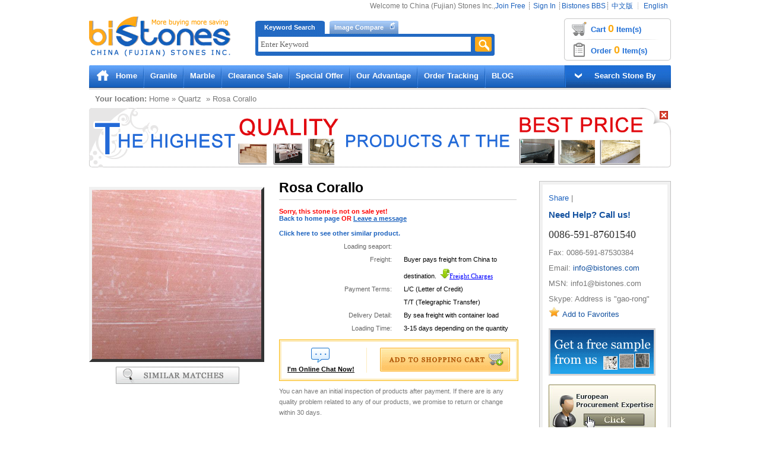

--- FILE ---
content_type: text/html; charset=utf-8
request_url: http://www.bistones.com/Stone/001355-Rosa-Corallo.html
body_size: 15193
content:

<!DOCTYPE html PUBLIC "-//W3C//DTD XHTML 1.0 Transitional//EN" "http://www.w3.org/TR/xhtml1/DTD/xhtml1-transitional.dtd">
<html xmlns="http://www.w3.org/1999/xhtml">
<head>
    <meta http-equiv="Content-Type" content="text/html; charset=utf-8" />
    <meta http-equiv="x-ua-compatible" content="ie=7" />
    <title>
        Rosa Corallo
        Quartz
        Tiles, Slabs and Countertops -
        Pink
        Quartz
        from
        Brazil
        stones </title>
    <meta name="description" content="Rosa Corallo  Quartz Stone tiles, slabs and countertops supplier, Country of origin:Brazil, Technics :Natural Stone, detailed information about Rosa Corallo  prices reference, Rosa Corallo pictures etc." />
    <meta name="keywords" content="Rosa Corallo, Quartz, Brazil Stone" />
    
    <meta http-equiv="imagetoolbar" content="no" />
    <meta name="MSSmartTagsPreventParsing" content="true" />
    <link rel="stylesheet" href="/Themes/english/css/global.css" type="text/css" media="screen" />
    <link rel="stylesheet" href="/Themes/english/css/detail.css" type="text/css" media="screen" />

    <script src="/Themes/english/Js/SearchHighlight.js" type="text/javascript"></script>

    <script type="text/javascript" src="/Common/Js/jquery-1.2.6.pack.js"></script>

    <script type="text/javascript" src="/Themes/english/js/jquery.min.js"></script>

    <script type="text/javascript" src="/Themes/english/js/jquery.hoverIntent.minified.js"></script>

    <script type="text/javascript" src="/Themes/english/Js/AddBookMark.js"></script>

    <script type="text/javascript" src="/Themes/english/js/jquery-1.4.2.min.js"></script>

    <script type="text/javascript" src="/Themes/english/js/jquery.switchable[all].min.js"></script>
    
    <script src="/Themes/english/js/MessageList.js" type="text/javascript"></script>

    <script type="text/javascript">
        $(function() {
            /*
            * tabs
            */
            $(".tabs-2-trigger").switchable(".tabs-2-panel", {
                triggerType: "click",
                effect: "default",
                circular: false,
                triggers: "li"
            });
        });
        function Sel_Count(m_checkName, m_Current2) {
            var check_list = document.getElementsByName(m_checkName);
            var checkCount = 0;
            for (var i = 0; i < check_list.length; i++) {
                if (check_list[i].checked == true) {
                    checkCount = checkCount + 1;
                }
            }
        }

        function doGetSubmit(url, addcart) {

            var tempStoneCode = '';
            var check_list = document.getElementsByName('Sel_Check');
            var checkCount = 0;
            var user = "";
            for (var i = 0; i < check_list.length; i++) {
                if (check_list[i].checked == true) {
                    tempStoneCode += check_list[i].value + '-';
                }
            }
            if (tempStoneCode == null || tempStoneCode == '') {
                document.getElementById("unChecked").style.display = "block";
                document.getElementById("enptyUser").style.display = "none";
            }
            else {
                document.getElementById("unChecked").style.display = "none";
                if (user == "") {
                    document.getElementById("enptyUser").style.display = "block";
                } else {
                window.location = url + "?id=" + tempStoneCode + "&addcart=" + addcart;
                }
            }
        }

        function GetQueryString(name) {
            var reg = new RegExp("(^|&)" + name + "=([^&]*)(&|$)");
            var r = window.location.search.substr(1).match(reg);
            if (r != null) return unescape(r[2]); return null;
        }

        function Bload() {
            var Pno = GetQueryString("Ne");
            document.getElementById('txtHidden').value = Pno;
        }
        function chkInput(id) {
            var chk = document.getElementById("Sel_Check" + id);
            if (chk.checked == false)
                chk.checked = true;
            else
                chk.checked = false;
        }
    </script>

    <script type="text/javascript">
        $(function() {
            if ($("#image1").html() != null) {
                if ($("#encriptp").val() == "") {
                    $("#curPic").attr("src", $("#image1").attr("href"));
                    $("#showImgAn").attr("href", $("#imghtml1").attr("href"));
                    $("#similarimg").attr("href", $("#encriptp").attr("href"));
                }
                else {
                    $("#image1").click();
                }
            }
        }
    );
        function ExchangeImg(imgUrl, goUrl, imghtml) {
            $("#curPic").attr("src", imgUrl);
            $("#showImgAn").attr("href", imghtml);
            $("#similarimg").attr('href', goUrl);
            return false;
        }
    </script>
  <script type="text/javascript" language="javascript">
       function m$(m) {
            return document.getElementById(m);
        }
            function addFile(s) {
            if (s == 0) {
                m$('trUpload').style.display = "none";
            }
            else {
                m$('trUpload').style.display = "block";
            }
        }
    </script>
    <script type="text/javascript" language="javascript">
        function overHand(id) {
            var onSpan = document.getElementById("span_" + id);
            onSpan.style.display = "block";
        }
        function outHand(id) {
            var onSpan = document.getElementById("span_" + id);
            onSpan.style.display = "none";
        }
    </script>
    <script type="text/javascript">
    window.onload=function tabShow(){

if(getPara('spec')=="1")
{
document.getElementById("PARm0").className= "";
document.getElementById("content0").style.display ="none";
document.getElementById("PARm1").className="current"
document.getElementById("content1").style.display ="block";
}
if(getPara("spec")=="2")
{
document.getElementById("PARm0").className= "";
document.getElementById("content0").style.display ="none";
document.getElementById("PARm2").className="current"
document.getElementById("content2").style.display ="block";

}
if(getPara("spec")=="6")
{
document.getElementById("PARm0").className= "";
document.getElementById("content0").style.display ="none";
document.getElementById("PARm3").className="current"
document.getElementById("content3").style.display ="block";

}
if(getPara('spec')==null||getPare('spec')=="")
{
document.getElementById("PARm0").className= "current";
document.getElementById("content0").style.display ="block";
}
}//Oclk结束
</script>
</head>
<body>
    <script src="/Themes/english/js/imagejudgment.js" type="text/javascript"></script>

<script src="/Themes/english/js/js_google.js" type="text/javascript"></script>

<script src="/Themes/english/js/js_Sel.js" type="text/javascript"></script>

<script type="text/javascript" src="/Themes/english/js/category.js"></script>

<div id="header">
    <div class="logo">
        Bistones.com loading...<br />
        Please wait! <a href="http://www.bistones.com" title="natural stone">
            <img src="/Themes/english/img/logo.png" alt="bistones.com logo" title="natural stone" /></a></div>
    <form name="frmTxts" id="frmTxts" action="http://www.bistones.com/ProductSearch.html">
    <div class="search">
        <div class="tit">
            <span>Keyword Search</span><a href="http://www.bistones.com/SimilarSearch.html" title="Do not know what it is, Try search with Image Compare."
                class="imgSearch">Image Compare</a></div>
        <div class="inp">
            <input type="text" id="kw" name="kw" class="s_txtbox" value="Enter Keyword"
                autocomplete="off" onfocus="if(this.value == 'Enter Keyword'){this.value=''}"
                onblur="if(this.value == ''){this.value='Enter Keyword'}showDownMenuK('hide');"
                onkeyup="checkForms(this.id);doPostSubmit_Reform('frmTxts','ul_DrowList','http://www.bistones.com/JsRequest.html');showAndHide('List1','show');"
                onkeydown="next_Js_google(-1)" />
            <input id="Submit2" type="submit" onclick="clear_Kw('kw','Enter Keyword');return checkForms('kw');"
                class="s_btn" value=" " />
        </div>
    </div>
    </form>
    <div class="top">
        
        <span class="">Welcome to China (Fujian) Stones Inc.,<a href="http://www.bistones.com/Login.html?url=C916563BDAF8BD107EA4FA654F8149212F7904F50C875DE5F7DBC51785C24DAAF7755CD382D5B6C868C5FC32FCEB1068AEB621890C99C426"
            title="Click Free Join Bistones.com" rel="nofollow">Join Free</a> ┊ <a href="http://www.bistones.com/Login.html?url=C916563BDAF8BD107EA4FA654F8149212F7904F50C875DE5F7DBC51785C24DAAF7755CD382D5B6C868C5FC32FCEB1068AEB621890C99C426"
                title="Sign In" rel="nofollow">Sign In</a> </span>
        ┊<a href="http://bbs.bistones.com" title="go to bistones.com bbs" rel="nofollow">Bistones
            BBS</a>┊ <a href="http://www.bistones.cn" title="go to chinese bistones.com " rel="nofollow">
                中文版</a> ┊ <a href="http://www.bistones.com" title="Bistones.com english" rel="nofollow">
                    English</a>
    </div>
    <div class="cart_wrap">
        
        <div>
            <a href="http://www.bistones.com/Login.html" class="top_cartIcon" title="Click View Details">Cart <b>
                0</b> Item(s)</a></div>
        <div>
            <a href="http://www.bistones.com/Login.html" class="top_orderIcon" title="Click View Details">Order
                <b>0</b> Item(s)</a></div>
        
    </div>
</div>
<div id="menu">
    <ul>
        <li><a href="http://www.bistones.com/Default.html" title="">Home</a></li>
        <li class="gap"></li>
        <li><a href="http://www.bistones.com/Granite.html" title="Granite Stone">Granite</a></li>
        <li class="gap"></li>
        <li><a href="http://www.bistones.com/Marble.html" title="Marble Stone">Marble</a></li>
        <li class="gap"></li>
        <li><a href="http://www.bistones.com/PromotionPrices.html" title="">Clearance Sale</a></li>
        <li class="gap"></li>
        <li><a href="http://www.bistones.com/Specials.html" title="">Special Offer</a></li>
        <li class="gap"></li>
        <li><a href="http://www.bistones.com/SavingPrice.html" title="">Our Advantage</a></li>
        <li class="gap"></li>
        <li><a href="http://www.bistones.com/OrderTrack.html" title="">Order Tracking</a></li>
        <li class="gap"></li>
        <li><a href="http://blog.bistones.com" title="bistones blog" target="_blank">BLOG</a></li>
    </ul>
    <div class="submenu">
        <div class="sb_wrap">
            <div class="s">
                <a class="searchby">Search Stone By</a></div>
        </div>
        <div class="panel">
            <dl>
                <dt>Stone Category</dt>
                <dd>
              
              <a href="http://www.bistones.com/Granite.html" title="Granite Stone"
                  rel="nofollow">
                  Granite</a>
              <a href="http://www.bistones.com/Marble.html" title="Marble Stone"
                  rel="nofollow">
                  Marble</a>
              <a href="http://www.bistones.com/Slate.html" title="Slate Stone"
                  rel="nofollow">
                  Slate</a>
              <a href="http://www.bistones.com/Sandstone.html" title="Sandstone Stone"
                  rel="nofollow">
                  Sandstone</a>
              <a href="http://www.bistones.com/Quartz.html" title="Quartz Stone"
                  rel="nofollow">
                  Quartz</a>
              <a href="http://www.bistones.com/Limestone.html" title="Limestone Stone"
                  rel="nofollow">
                  Limestone</a>
              <a href="http://www.bistones.com/Onyx.html" title="Onyx Stone"
                  rel="nofollow">
                  Onyx</a>
              <a href="http://www.bistones.com/Basalt.html" title="Basalt Stone"
                  rel="nofollow">
                  Basalt</a>
              <a href="http://www.bistones.com/Other-Category.html" title="Other Category Stone"
                  rel="nofollow">
                  Other Category</a></dd>
                
            </dl>
            <dl>
                <dt>Product Category</dt>
                <dd>
                    <a href="http://www.bistones.com/Tiles.html" title="Tiles Stone" rel="nofollow">Tiles</a> <a href="http://www.bistones.com/Slabs.html"
                        title="Tiles Stone" rel="nofollow">Slabs</a> <a href="http://www.bistones.com/Countertops.html" title="Tiles Stone"
                            rel="nofollow">Countertops</a>
                </dd>
            </dl>
            <dl>
                <dt>Stone Color</dt>
                
                <dd class="category_Color">
                    
                    <a href="http://www.bistones.com/StoneSearch.html?ca=0&co=1&or=0&st=0&sp=0&ep=0&spec=0"
                        title="Red Stone" rel="nofollow"><span class="Red">
                        </span>
                        Red</a>
                    
                    <a href="http://www.bistones.com/StoneSearch.html?ca=0&co=2&or=0&st=0&sp=0&ep=0&spec=0"
                        title="Yellow Stone" rel="nofollow"><span class="Yellow">
                        </span>
                        Yellow</a>
                    
                    <a href="http://www.bistones.com/StoneSearch.html?ca=0&co=3&or=0&st=0&sp=0&ep=0&spec=0"
                        title="Black Stone" rel="nofollow"><span class="Black">
                        </span>
                        Black</a>
                    
                    <a href="http://www.bistones.com/StoneSearch.html?ca=0&co=4&or=0&st=0&sp=0&ep=0&spec=0"
                        title="White Stone" rel="nofollow"><span class="White">
                        </span>
                        White</a>
                    
                    <a href="http://www.bistones.com/StoneSearch.html?ca=0&co=6&or=0&st=0&sp=0&ep=0&spec=0"
                        title="Pink Stone" rel="nofollow"><span class="Pink">
                        </span>
                        Pink</a>
                    
                    <a href="http://www.bistones.com/StoneSearch.html?ca=0&co=7&or=0&st=0&sp=0&ep=0&spec=0"
                        title="Coffee Stone" rel="nofollow"><span class="Coffee">
                        </span>
                        Coffee</a>
                    
                    <a href="http://www.bistones.com/StoneSearch.html?ca=0&co=8&or=0&st=0&sp=0&ep=0&spec=0"
                        title="Brown Stone" rel="nofollow"><span class="Brown">
                        </span>
                        Brown</a>
                    
                    <a href="http://www.bistones.com/StoneSearch.html?ca=0&co=10&or=0&st=0&sp=0&ep=0&spec=0"
                        title="Blue Stone" rel="nofollow"><span class="Blue">
                        </span>
                        Blue</a>
                    
                    <a href="http://www.bistones.com/StoneSearch.html?ca=0&co=11&or=0&st=0&sp=0&ep=0&spec=0"
                        title="Purple Stone" rel="nofollow"><span class="Purple">
                        </span>
                        Purple</a>
                    
                    <a href="http://www.bistones.com/StoneSearch.html?ca=0&co=13&or=0&st=0&sp=0&ep=0&spec=0"
                        title="Green Stone" rel="nofollow"><span class="Green">
                        </span>
                        Green</a>
                    
                    <a href="http://www.bistones.com/StoneSearch.html?ca=0&co=15&or=0&st=0&sp=0&ep=0&spec=0"
                        title="Deep-blue Stone" rel="nofollow"><span class="Deep-blue">
                        </span>
                        Deep-blue</a>
                    
                    <a href="http://www.bistones.com/StoneSearch.html?ca=0&co=12&or=0&st=0&sp=0&ep=0&spec=0"
                        title="Beige Stone" rel="nofollow"><span class="Beige">
                        </span>
                        Beige</a>
                    
                    <a href="http://www.bistones.com/StoneSearch.html?ca=0&co=18&or=0&st=0&sp=0&ep=0&spec=0"
                        title="Light gray Stone" rel="nofollow"><span class="Light gray">
                        </span>
                        Light gray</a>
                    
                    <a href="http://www.bistones.com/StoneSearch.html?ca=0&co=19&or=0&st=0&sp=0&ep=0&spec=0"
                        title="Gold Stone" rel="nofollow"><span class="Gold">
                        </span>
                        Gold</a>
                    
                    <a href="http://www.bistones.com/StoneSearch.html?ca=0&co=36&or=0&st=0&sp=0&ep=0&spec=0"
                        title="Mixed Stone" rel="nofollow"><span class="Mixed">
                        </span>
                        Mixed</a>
                    
                    <a href="http://www.bistones.com/StoneSearch.html?ca=0&co=37&or=0&st=0&sp=0&ep=0&spec=0"
                        title="Rose Stone" rel="nofollow"><span class="Rose">
                        </span>
                        Rose</a>
                    
                    <a href="http://www.bistones.com/StoneSearch.html?ca=0&co=38&or=0&st=0&sp=0&ep=0&spec=0"
                        title="Orange
 Stone" rel="nofollow"><span class="Orange
">
                        </span>
                        Orange
</a>
                    
                    <a href="http://www.bistones.com/StoneSearch.html?ca=0&co=46&or=0&st=0&sp=0&ep=0&spec=0"
                        title="Cyan Stone" rel="nofollow"><span class="Cyan">
                        </span>
                        Cyan</a>
                    
                    <a href="http://www.bistones.com/StoneSearch.html?ca=0&co=14&or=0&st=0&sp=0&ep=0&spec=0"
                        title="Others Stone" rel="nofollow"><span class="Others">
                        </span>
                        Others</a>
                    
                </dd>
                
            </dl>
            <dl>
                <dt>Stone Price Range</dt>
                <dd class="category_Price">
                    <a href="http://www.bistones.com/StoneSearch.html?ca=0&co=0&or=0&st=0&ep=20&spec=0"
                        rel="nofollow">USD&nbsp;20 Below</a> <a href="http://www.bistones.com/StoneSearch.html?ca=0&co=0&or=0&st=0&sp=20&ep=50&spec=0"
                            rel="nofollow">USD&nbsp;20-50</a> <a href="http://www.bistones.com/StoneSearch.html?ca=0&co=0&or=0&st=0&sp=50&ep=100&spec=0"
                                rel="nofollow">USD&nbsp;50-100</a> <a href="http://www.bistones.com/StoneSearch.html?ca=0&co=0&or=0&sp=100&spec=0"
                                    rel="nofollow">USD&nbsp;100 Above</a></dd>
            </dl>
            <dl>
                <dt>Stone Origin</dt>
                
                <dd style="border-bottom: none;">
                    
                    <a href="http://www.bistones.com/StoneSearch.html?ca=0&co=0&or=270&st=0&sp=0&ep=0&spec=0"
                        title="China Stone" rel="nofollow">
                        China</a>
                    
                    <a href="http://www.bistones.com/StoneSearch.html?ca=0&co=0&or=234&st=0&sp=0&ep=0&spec=0"
                        title="Brazil Stone" rel="nofollow">
                        Brazil</a>
                    
                    <a href="http://www.bistones.com/StoneSearch.html?ca=0&co=0&or=2652&st=0&sp=0&ep=0&spec=0"
                        title="Italy Stone" rel="nofollow">
                        Italy</a>
                    
                    <a href="http://www.bistones.com/StoneSearch.html?ca=0&co=0&or=2647&st=0&sp=0&ep=0&spec=0"
                        title="India Stone" rel="nofollow">
                        India</a>
                    
                    <a href="http://www.bistones.com/StoneSearch.html?ca=0&co=0&or=2612&st=0&sp=0&ep=0&spec=0"
                        title="Spain Stone" rel="nofollow">
                        Spain</a>
                    
                    <a href="http://www.bistones.com/StoneSearch.html?ca=0&co=0&or=2831&st=0&sp=0&ep=0&spec=0"
                        title="Portugal Stone" rel="nofollow">
                        Portugal</a>
                    
                    <a href="http://www.bistones.com/StoneSearch.html?ca=0&co=0&or=2631&st=0&sp=0&ep=0&spec=0"
                        title="Greece Stone" rel="nofollow">
                        Greece</a>
                    
                    <a href="http://www.bistones.com/StoneSearch.html?ca=0&co=0&or=2650&st=0&sp=0&ep=0&spec=0"
                        title="Iran Stone" rel="nofollow">
                        Iran</a>
                    
                    <a href="http://www.bistones.com/StoneSearch.html?ca=0&co=0&or=2619&st=0&sp=0&ep=0&spec=0"
                        title="France Stone" rel="nofollow">
                        France</a>
                    
                    <a href="http://www.bistones.com/StoneSearch.html?ca=0&co=0&or=260&st=0&sp=0&ep=0&spec=0"
                        title="Canada Stone" rel="nofollow">
                        Canada</a>
                    
                    <a href="http://www.bistones.com/StoneSearch.html?ca=0&co=0&or=2609&st=0&sp=0&ep=0&spec=0"
                        title="Egypt Stone" rel="nofollow">
                        Egypt</a>
                    
                    <a href="http://www.bistones.com/StoneSearch.html?ca=0&co=0&or=2601&st=0&sp=0&ep=0&spec=0"
                        title="Germany Stone" rel="nofollow">
                        Germany</a>
                    
                    <a href="http://www.bistones.com/StoneSearch.html?ca=0&co=0&or=2614&st=0&sp=0&ep=0&spec=0"
                        title="Finland Stone" rel="nofollow">
                        Finland</a>
                    
                    <a href="http://www.bistones.com/StoneSearch.html?ca=0&co=0&or=2874&st=0&sp=0&ep=0&spec=0"
                        title="Ukraine Stone" rel="nofollow">
                        Ukraine</a>
                    
                    <a href="http://www.bistones.com/StoneSearch.html?ca=0&co=0&or=2939&st=0&sp=0&ep=0&spec=0"
                        title="South Africa Stone" rel="nofollow">
                        South Africa</a>
                    
                    <a href="http://www.bistones.com/StoneSearch.html?ca=0&co=0&or=210&st=0&sp=0&ep=0&spec=0"
                        title="Australia Stone" rel="nofollow">
                        Australia</a>
                    
                    <a href="http://www.bistones.com/StoneSearch.html?ca=0&co=0&or=2815&st=0&sp=0&ep=0&spec=0"
                        title="Norway Stone" rel="nofollow">
                        Norway</a>
                    
                    <a href="http://www.bistones.com/StoneSearch.html?ca=0&co=0&or=2826&st=0&sp=0&ep=0&spec=0"
                        title="Pakistan Stone" rel="nofollow">
                        Pakistan</a>
                    
                    <a href="http://www.bistones.com/StoneSearch.html?ca=0&co=0&or=2843&st=0&sp=0&ep=0&spec=0"
                        title="Sweden Stone" rel="nofollow">
                        Sweden</a>
                    
                    <a href="http://www.bistones.com/StoneSearch.html?ca=0&co=0&or=2839&st=0&sp=0&ep=0&spec=0"
                        title="Saudi Arabia Stone" rel="nofollow">
                        Saudi Arabia</a>
                    
                    <a href="http://www.bistones.com/StoneSearch.html?ca=0&co=0&or=172&st=0&sp=0&ep=0&spec=0"
                        title="Argentina Stone" rel="nofollow">
                        Argentina</a>
                    
                    <a href="http://www.bistones.com/StoneSearch.html?ca=0&co=0&or=265&st=0&sp=0&ep=0&spec=0"
                        title="Switzerland Stone" rel="nofollow">
                        Switzerland</a>
                    
                    <a href="http://www.bistones.com/StoneSearch.html?ca=0&co=0&or=2640&st=0&sp=0&ep=0&spec=0"
                        title="Croatia Stone" rel="nofollow">
                        Croatia</a>
                    
                    <a href="http://www.bistones.com/StoneSearch.html?ca=0&co=0&or=2837&st=0&sp=0&ep=0&spec=0"
                        title="Russia Stone" rel="nofollow">
                        Russia</a>
                    
                    <a href="http://www.bistones.com/StoneSearch.html?ca=0&co=0&or=2805&st=0&sp=0&ep=0&spec=0"
                        title="Mexico Stone" rel="nofollow">
                        Mexico</a>
                    
                    <a href="http://www.bistones.com/StoneSearch.html?ca=0&co=0&or=2808&st=0&sp=0&ep=0&spec=0"
                        title="Namibia Stone" rel="nofollow">
                        Namibia</a>
                    
                    <a href="http://www.bistones.com/StoneSearch.html?ca=0&co=0&or=199&st=0&sp=0&ep=0&spec=0"
                        title="Austria Stone" rel="nofollow">
                        Austria</a>
                    </dd>
                
            </dl>
        </div>
        <i class="panel"></i>
    </div>
</div>
<div class="location">
    <span class="bold">Your location:</span> <a href="http://www.bistones.com/Default.html" title="natural stone">
        Home</a> »
    <a href="http://www.bistones.com/StoneSearch.html?ca=5">Quartz</a>&nbsp; »&nbsp;Rosa Corallo
</div>

<script type="text/javascript">    $(function() { $(".closed").click(function() { $(".bannerAds").hide(); }); });</script>

<div class="bannerAds">
    <img src="/Themes/english/img/bannerAds.png" />
    <a class="closed">
        <img src="/Themes/english/img/close.gif" />
    </a>
</div>

    <div class="main">
        <div class="mod_wrap">
<br />
            <div class="m_col_pic">
                
                <a href="http://www.bistones.com/StoneImage/001355-Rosa-Corallo.html" title="Rosa Corallo" target="_blank">
                    <img src="/BigPic/001355/Rosa-Corallo.JPG" title="Rosa Corallo"
                        class="stoneimg" alt="Rosa Corallo" /></a>
                
                <a href="http://www.bistones.com/SearchResult.html?ca=5&co=6&scode=001355&imgUrl=C916563BDAF8BD107EA4FA654F8149212F7904F50C875DE55FC39346CEBB1CC0064149A2D6A0FE16F1758456BF4F2503E4FF3E429AE111F6"
                    target="_blank" title="Rosa Corallo" rel="nofollow" class="similar"><span>Similar
                        Images</span></a>
            </div>
            <div class="m_col_wrap">
                <div class="p_name">
                    <h1>
                        Rosa Corallo</h1>
                    
                </div>
                <ol class="price">
                    
                    <li>Sorry, this stone is not on sale yet!<br />
                    <a href="http://www.bistones.com/Default.html">Back to home page</a> OR <a href="#leavemessage"  style="text-decoration:underline;">Leave a message</a></li>
                    <li><a href="http://www.bistones.com/SearchResult.html?ca=5&co=6&scode=001355&imgUrl=C916563BDAF8BD107EA4FA654F8149212F7904F50C875DE55FC39346CEBB1CC0064149A2D6A0FE16F1758456BF4F2503E4FF3E429AE111F6"
                        target="_blank" title="Rosa Corallo" rel="nofollow">Click here to see other
                        similar product.</a></li>
                    
                </ol>
                <ul class="info">
                    <li><span>Loading seaport: </span>
                        </li>
                    <li><span>Freight: </span>Buyer pays freight from China to</li>
                    <li><span></span>destination.&nbsp;&nbsp;<a href="/Themes/english/img/Ocean-Freight-Chart.xls" style="font-family:Georgia; color:Blue; text-decoration:underline;"><img src="/Themes/english/img/download.png" />Freight Charges</a></li>
                    <li><span>Payment Terms: </span>L/C (Letter of Credit)</li>
                    <li><span>&nbsp;</span>T/T (Telegraphic Transfer)</li>
                    <li><span>Delivery Detail: </span>By sea freight with container load</li>
                    <li><span>Loading Time: </span>3-15 days depending on the quantity</li>
                    
                </ul>
                <p class="errorTips" id="enptyUser">
                    You haven't logged into your account,please log into your account then add the goods.
                    <a href="http://www.bistones.com/Login.html?url=C916563BDAF8BD107EA4FA654F8149212F7904F50C875DE5F7DBC51785C24DAAF7755CD382D5B6C868C5FC32FCEB1068AEB621890C99C426">
                        Sign In !</a> ,I haven't an account <a href="http://www.bistones.com/Login.html?url=C916563BDAF8BD107EA4FA654F8149212F7904F50C875DE5F7DBC51785C24DAAF7755CD382D5B6C868C5FC32FCEB1068AEB621890C99C426">
                            Register Now !</a></p>
                <p class="errorTips" id="unChecked">
                    Not selected! Please select the products you want to buy !</p>
                <div class="contactway">
                    <i><a href="http://kft.zoosnet.net/LR/Chatpre.aspx?id=KFT20304549&cid=6341489205535875005903&lng=en&sid=6341582114069779248446&p=http%3A//www.bistones.com/FriendSite.html&rf1=http%3A//www.bistones.com/Default&rf2=.html&d=1280221414656"
                        class="feedback" target="_blank">I'm Online Chat Now!</a> <a href="javascript:doGetSubmit('http://www.bistones.com/Stone/.html','C916563BDAF8BD107EA4FA654F8149212F7904F50C875DE5F7DBC51785C24DAAF7755CD382D5B6C868C5FC32FCEB1068AEB621890C99C426');"
                            class="Addcart"></a></i>
                </div>
                <p class="service">You can have an initial inspection of products after payment. If there are is any quality problem related to any of our products, we promise to return or change within 30 days.</p>
            </div>
            <div class="m_col_contact">
                <div class="l_contact">
                             <!-- AddThis Button BEGIN -->
                            <div class="addthis_toolbox addthis_default_style " style=" padding-bottom:0px; margin-bottom:0px;">
                            <a href="http://www.addthis.com/bookmark.php?v=250&amp;username=bistones" class="addthis_button_compact">Share</a>
                            <span class="addthis_separator">|</span>
                            <a class="addthis_button_preferred_1"></a>
                            <a class="addthis_button_preferred_2"></a>
                            <a class="addthis_button_preferred_3"></a>
                            <a class="addthis_button_preferred_4"></a>
                            </div>
                            <script type="text/javascript">    var addthis_config = { "data_track_clickback": true };</script>
                            <script type="text/javascript" src="http://s7.addthis.com/js/250/addthis_widget.js#username=bistones"></script>
                        <!-- AddThis Button END -->                
                    <div>
                        <h2>
                            Need Help? Call us!</h2>
                        <p>
                            <span class="tel">0086-591-87601540</span><p>
                                Fax: 0086-591-87530384
                                <br />
                                Email: <a href="mailto:info@bistones.com" rel="nofollow">info@bistones.com</a>
                                <br />
                                MSN: info1@bistones.com
                                <br />
                                Skype: Address is "gao-rong"
                                <br />
                                <a href="#" onclick="addBookmark('http://www.bistones.com/Stone/001355-Rosa-Corallo.html','Bistones.com-Rosa Corallo-Quartz-Brazil-Pink')"
                                    title="Favorite this page" rel="nofollow" class="addtofav">Add to Favorites</a>
                                    
                    </div>
                    <a href="http://www.bistones.com/Sample.html?Ne=Rosa Corallo" class="colorBlue bold" rel="nofollow">
                        <img src="/Themes/english/img/sample.gif" /></a>
                    <br />
                    <br />
                    <a href="http://www.bistones.com/BiLiExpert.html" class="colorBlue bold" rel="nofollow">
                        <img src="/Themes/english/img/BiLiexpert.jpg" /></a>
                </div>
            </div>
            <div class="clear">
            </div>
        </div>
        <div class="detail_wrap">
            <div class="dl_wrap">
                <div class="tab-wrap">
                    <ul class="tabs-2-trigger">
                        <li id="PARm0" class="current" onclick="PARMenu(0);"><span></span>Product Details</li>
                        <li id="PARm1" onclick="PARMenu(1);"><span></span>Tiles</li>
                        <li id="PARm2" onclick="PARMenu(2);"><span></span>Slabs</li>
                        <li id="PARm3" onclick="PARMenu(3);"><span></span>Countertop</li>
                        <li id="PARm4" onclick="PARMenu(4);"><span></span>Packing</li>
                        
                    </ul>

                </div>
                <div class="tabs-2-panel clearfix" id="content0" style="display: block">
                    <div class="p_detail">
                        <h5>
                            <span>
                                Rosa Corallo
                                Details</span></h5>
                        <ul>
                            <li><span>Category: </span>
                                Quartz</li>
                            <li><span>Country of origin: </span>
                                Brazil</li>
                            <li><span>Main Color: </span>
                                Pink</li></ul>
                        <h5>
                            <span>
                                Rosa Corallo
                                Description</span></h5>
                        <div class="description">
                            Maximum size:   270 x 140 cm
Application:  Suitable for interior and exterior applications</div>
                             <h5>
                                <span>Delivery Details</span></h5>
                            <ul>
                                <li>◇All stones are natural products, so color variation exists</li>
                                <li>◇All prices are for FOB China unless specified</li>
                                <li>◇We have an Order Tracking System for buyers to track the order production and shipment online</li>
                            </ul>
                             <h5>
                                <span>Quality Guarantee</span></h5>
                      
                            <ul>
                                <li>1. Dimension: (LxWxT) ：Tolerance +/-1MM (Thickness)</li>
                                <li>2. Top face finish: Mirror Polished Finish.</li>
                                <li>3. ISO9001 & CE</li>
                            </ul>
                        <h5>
                            <span>Chemical Composition(%)</span></h5>
                        <ul>
                            <li><span>SiO<sub>2</sub>: </span>
                                </li>
                            <li><span>Fe<sub>2</sub>O<sub>3</sub>: </span>
                                </li>
                            <li><span>CaO: </span>
                                </li>
                            <li><span>Al<sub>2</sub>O<sub>3</sub>: </span>
                                </li>
                            <li><span>MgO:</span></li>
                            <li><span>Na<sub>2</sub>O: </span>
                                </li></ul>
                        <h5>
                            <span>Physical Properties</span></h5>
                        <ul>
                            <li><span>Density(g/cm<sup>3</sup>):</span></li>
                            <li><span>Water Absorption(%):</span></li>
                            <li><span>Bending Strength(MPa):</span></li>
                            <li><span>Hardness/modulus of elasticity(MPa):</span></li></ul>
                        
                        <ul>
                            
                           
                            
                            <h5>
                                <span class="xcRed">Chromatic aberration</span></h5>
                        <span class="xcRed font13px xcborder">The image in this website is for reference only. To find the true color, tone and pattern, please refer to the stone sample.</span><br /><br />
                    </div>
                </div>
                <div class="tabs-2-panel clearfix" id="content1">
                    <div class="p_detail">
                        <strong class="font15px">
                            Rosa Corallo
                            Quartz
                            Tile</strong>
                        <br />
                        
                        <p>
                        We can supply many kinds of high quality Quartz tiles using domestic and imported material.<br />
                        You can customize your own product dimensions and finishes,contract with us!&nbsp;&nbsp;&nbsp;&nbsp;<a href="http://kft.zoosnet.net/LR/Chatpre.aspx?id=KFT20304549&cid=6341489205535875005903&lng=en&sid=6341582114069779248446&p=http%3A//www.bistones.com/FriendSite.html&rf1=http%3A//www.bistones.com/Default&rf2=.html&d=1280221414656"
                         style="text-decoration:underline;" target="_blank">I'm Online Chat Now!</a>&nbsp;or&nbsp;<a style="text-decoration:underline;" href="#leavemessage">Leave a message</a>
                        </p>
                        
                            Sorry! The stone no tile image yet!
                            
                    </div>
                </div>
                <div class="tabs-2-panel clearfix" id="content2">
                    <div class="p_detail">
                        <strong class="font15px">
                            Rosa Corallo
                            Quartz
                            Slab</strong>
                        <br />
                        <p>
                       Slabs of Quartz are broad and thick, four sided pieces of stone larger than tiles. Particular application and usage of granite slabs varies with the finish, color and thickness of the slab. Different size of slabs are used for different purposes such as large sized slabs are mostly used for laying floors in huge halls, used as counter tops and table tops, thicker slabs are used as gravestones, tables tops, mortuary slabs, cremation urns and tombstones. Due to granite's hardness and polish, slabs of granite provide a very charming and elegant appeal to your home. The application therefore varies with the finish, color and thickness of the slab.<br />
You can customize your own product dimensions and finishes,contract with us!&nbsp;&nbsp;&nbsp;&nbsp;<a href="http://kft.zoosnet.net/LR/Chatpre.aspx?id=KFT20304549&cid=6341489205535875005903&lng=en&sid=6341582114069779248446&p=http%3A//www.bistones.com/FriendSite.html&rf1=http%3A//www.bistones.com/Default&rf2=.html&d=1280221414656"
                         style="text-decoration:underline;" target="_blank">I'm Online Chat Now!</a>&nbsp;or&nbsp;<a style="text-decoration:underline;" href="#leavemessage">Leave a message</a><br />
1) Finish:Polished.Honed,Flamed <br />
2) Slab size: <br />
a) 2400upx1200upx20mm<br /> 
b) 2400upx1200upx30mm<br />
</p>
                        
                        
                        Sorry! The stone no slab image yet!
                        </div>
                </div>
                <div class="tabs-2-panel clearfix" id="content3">
                    <div class="p_detail">
                        <strong class="font15px"> 
                            Countertops </strong>
                        <br />
                        <p>
                           Countertops are generally a horizontal work surface used in kitchens, other food preparation areas and workrooms. It is installed above and supported by cabinets.<br />
                           Countertops are made from various materials such as limestone, marble, soapstone, gabbro, wood, butcher block, stainless steel, granite and many more.<br />
                            Quartz counter tops are the slabs of Quartz. While installing them, more character and depth of Quartz's natural beauty and elegance is added, mostly used in kitchen, bars, bathroom and counters of the shops. Available in various colors and textures, Quartz counter tops give an elegant and impressive look to any home or commercial establishment.<br /> 

                            <strong>Features</strong><br /> 
                            Quartz counter top specializes in embellishing and beautifying your home with using fine quality granite, its vanities and fireplace surrounds. Quartz Couter tops are perfect and ideal for all kitchen and bathroom needs. Due to granite strength, high durability, availability of more color, they have become the material of choice for homeowners. Quartz counter tops are one of the most valuable accession which add beauty as well as functionality in your home.<br /> 

                            Benefits of using granite counter tops<br /> 
                           <strong>Some of the advantages of using them are:</strong><br />
                            Quartz counter tops are very affordable.<br /> 
                            They can be used on the exterior as well as interior of your home.<br /> 
                            Quartz is durable, strong, hard to scratch therefore it will last your lifetime and more.<br /> 
                            By using Quartz counter tops, your property value will increase.<br /> 
                            Easy to clean. <br />
                            There are hundreds of color and pattern choices. <br />
                            Quartz is resistant to stain, scratch, and heat.
</p>
                        <h3 class="ptit">
                            Countertops edges ↓</h3>
                        <div>
                          <p>
                          These are the most popular edges for bathrooms, kitchens for your select: The profiles shown here are on ¾" (2cm ) and 1¼" (3cm) stone.
                          </p>
                                <img alt="Rosa Corallo Countertops" title="Rosa Corallo Countertops"
                                src="/Themes/english/img/countertops-edges.jpg" 
                                />
                            </div>
                    </div>
                </div>
                <div class="tabs-2-panel clearfix" id="content4">
                    <div class="p_detail">
                        <h3 class="ptit">
                            Tiles Stone Packing Image↓</h3>
                            <p>Tiles Packaging Details:Tiles are packed in styreform boxes (carton boxes) and are further packed Into wooden crate. Polythene wrapper is made to cover the entire material Inside the wooden crate. Wooden Crate is fixed and tightened by iron strips.
</p><br />Carton boxes packing<br />
                        <img src="/packingimage/tiles-packing/tiles-packing-image4.JPG" onload="javascript:if(this.width>640)this.width=640;"
                            class="p_stonePic" alt="Rosa Corallo Tiles Stone" />
                            <br />Styreform boxes packing<br />
                          <img src="/packingimage/tiles-packing/tiles-packing-image6.jpg" onload="javascript:if(this.width>640)this.width=640;"
                            class="p_stonePic" alt="Rosa Corallo Tiles Stone" />  
                            
                        <h3 class="ptit">
                            Slabs Stone Packing Image↓</h3>
                            <p>Slabs Packaging Details:Slabs are well packed in wooden bundles with polished face to face.
</p>
                        <img src="/packingimage/slabs-packing/slabs-packing-image2.JPG" onload="javascript:if(this.width>640)this.width=640;"
                            class="p_stonePic" alt="Rosa Corallo Slabs Stone" />
                        <h3 class="ptit">
                            Countertops Stone Packing Image↓</h3>
                            <p>Countertops Packaging Details:Packed in fumigated wooden crates, reinforced with metal straps outside, and inside the wood crates, foamed plastic for shake proof.
</p>
                        <img src="/packingimage/counter-packing/countertops-packing-image4.JPG" onload="javascript:if(this.width>640)this.width=640;"
                            class="p_stonePic" alt="Rosa Corallo Countertops Stone" />
                            <img src="/packingimage/counter-packing/MulticolorCounters.JPG" onload="javascript:if(this.width>640)this.width=640;"
                            class="p_stonePic" alt="Rosa Corallo Countertops Stone" />
                    </div>
                </div>
                       
<form action="http://www.bistones.com/Stone/001355-Rosa-Corallo.html" enctype="multipart/form-data" method="post">
        <a name="leavemessage"></a>
        <div class="message" >
<h2>Leave a Message</h2>
<p>
<span class="bold">
Dear Sir/Madam</span><br />
Welcome to Bistones.com! Thanks for your enquiry, pls tell us the details about your products by the following form, we will contact you within 48 hours. Please write in English.
 <span class="bold"> Our working time : 8:30am-6:00pm (Chinese standard time - Beijing).</span>
      </p>  
      <p>bistones.com respects your privacy. We don't rent or sell your personal information to anyone. <a href="http://www.bistones.com/Declaration.html">Read our Privacy Policy »</a>
                    </p>
      <div class="guestbook">
   <table>
   <tr>	<td class="left"></td> <td class="right"><span class="colorRed">*</span>&nbsp;indicates a required field</td></tr>
   <tr>
      <td class="left"><strong><span class="colorRed">*</span>Product Name:</strong></td>
      <td class="right">
        <input type="text" name="txtStoneName" class="txtbox" id="txtStoneName" value="Rosa Corallo" />&nbsp;* Or insert other stone name
        </td>
    </tr>
      <tr>
      <td class="left"><strong><span class="colorRed">*</span>Finished surface:</strong></td>
      <td class="right">
        <input type="text" name="txtFinished" class="txtbox" id="txtFinished" />
        </td>
    </tr>
     <tr>
      <td class="left"><strong><span class="colorRed">*</span>Dimensions:</strong></td>
      <td class="right">
        <input type="text" name="txtDimensions" class="txtbox" id="txtDimensions" />
        </td>
    </tr>
      <tr>
      <td class="left"><strong>Order Quantity:</strong></td>
      <td class="right">
        <input type="text" name="txtQuantity" class="txtbox" id="txtQuantity" />
        </td>
    </tr>
    <tr>
      <td class="left"><strong><span class="colorRed">*</span>Name(first and last):</strong></td>
      <td class="right">
        <input type="text" name="txtUserName" class="txtbox" id="txtUserName" value="" /><span id="aname" class="tips fail" style="display:none;">Please enter your name.</span>
        </td>
    </tr>
    <tr> 
      <td class="left"><strong>Telephone:</strong></td>
      <td class="right"><input type="text" name="txtPhone" class="txtbox" id="txtPhone" value=""/>
      <br />example: 0086-591-12345678</td>
    </tr>
    <tr>
      <td class="left"><strong><span class="colorRed">*</span>Email:</strong></td>
      <td class="right"><input type="text" name="txtEmail"  class="txtbox" id="txtEmail" value="" /><span id="aemail" class="tips fail" style="display:none;">Please enter your email.</span><span id="proemail" class="tips fail" style="display:none;">Email format is incorrect.</span><br />
      example: info@bistones.com</td>
    </tr>
     <tr>
                            <td class="left">
                                <strong>Upload Your Images:</strong>
                            </td>
                            <td class="right">
                                <label>
                                    <input type="radio" name="txtLoad" id="txtLoad" onclick="addFile(1);" value="Yes" />
                                    Yes
                                </label>
                                <label>
                                    <input type="radio" name="txtLoad" id="txtLoad" onclick="addFile(0);" value="No"
                                        checked="checked" />
                                    No
                                </label>
                                <div id="trUpload" style="display: none;">
                                    <input name="file1" id="file1" type="file" class="txtbox" />
                                    &nbsp;<input name="file2" id="file2" type="file" class="txtbox" />  
                                </div>
                            </td>
                        </tr>
    <tr>
      <td class="left"><strong><span class="colorRed">*</span>Message/Details of your requested:</strong></td>
      <td class="right">
      <textarea name="txtMessageContent" id="txtMessageContent" cols="" rows=""></textarea>
       <br /><span id="acontent" class="tips fail" style="display:none;">Please enter your message.</span></td>
    </tr>

    <tr>
      <td>&nbsp;</td>
      <td class="right"><input type="submit" name="btn_Message" id="btn_Message" class="btn_inp_blank4" value="SEND MESSAGE" onclick="if(!addMessage()){return false;}" /></td>
    </tr>
  </table>
</div>
         

  </div>
          </form>
        
        
        
            </div>
            <div class="dr_wrap">
                <div class="mbox">
                    <h2>
                        We Recommend</h2>
                    
                </div>
                <div class="col">
                    <a href="http://www.bistones.com/AskUsNow.html?Ne=Ask for help find stones">
                        <img src="/Themes/english/img/askNow.png" alt="Click here ask Bistones.com help you find stones." /></a>
                </div>
            </div>
            <div class="clear">
            </div>
        </div>
        <div class="clear">
        </div>

        <script language="JavaScript" type="text/javascript">

$(function(){$(".history h3 a").click(function(){
if($(this).parent("h3").next("div").css("height")=="120px")
{
$(this).parent("h3").next("div").css("height","auto");
$(this).parent("h3").addClass("open");//输出背景
$(this).text("Hide History -");
}
else
{
$(this).parent("h3").next("div").css("height","120px");   
$(this).parent("h3").removeClass("open");
$(this).text("More History +");
}

return false; 
})
}); /*显隐访问记录*/

        </script>

        <div class="history">
            <h3>
                Browser History &darr;</h3>
            <div class="inner" style="height: 120px; overflow: hidden;">
                
                <ul>
                    <li><a href="http://www.bistones.com/Stone/001355-Rosa-Corallo.html" title="Rosa Corallo">
                        <img src="/SmallPic/001355/Rosa-Corallo.JPG" alt="" class="pImg" width="72px"
                            height="66px" /></a></li>
                    <li class="name"><a href="http://www.bistones.com/Stone/001355-Rosa-Corallo.html"
                        title="Rosa Corallo">
                        Rosa Corall..</a></li>
                </ul>
                
            </div>
        </div>
        <div class="clear">
        </div>
    </div>
    <br />
<span class="f_b_t"></span>
<div id="footer">
    <div class="f_help">
        <div>
            <h3>
                <span></span>Guide for newcomers</h3>
            <ul>
                <li><a href="/Themes/english/help/help_order.htm" target="_blank">How to place an order
                </a></li>
                <li><a href="/Themes/english/help/help_step1.htm" target="_blank">How to use the stone
                    image comparison search</a></li>
                <li><a href="/Themes/english/help/help_reg.htm" target="_blank">How to register a new
                    account </a></li>
                <li><a href="/Themes/english/help/help.htm" target="_blank">Shopping Flow</a>
                        </li>
            </ul>
        </div>
        <div>
            <h3>
                <span></span>How to pay</h3>
            <ul>
                <li><a href="/Themes/english/help/help_pay.htm" target="_blank">Method of payment </a>
                </li>
                <li><a href="/Themes/english/help/help_reimburse.htm" target="_blank">How to receive
                    a refund </a></li>
                
            </ul>
        </div>
        <div>
                    <h3>
                        <span></span>Transport and Delivery</h3>
                    <ul>
                        <li><a href="/Themes/english/help/help_dispatching.htm" target="_blank">Transport methods and delivery time</a></li>
                        <li><a href="/Themes/english/help/help_delivery_standards.htm" target="_blank">Delivery
                            standards </a></li>
                        <li><a href="/Themes/english/help/help_manner_packing.htm" target="_blank">Packing details</a></li>
                    </ul>
                </div>
        <div style="padding-right: 0;">
            <h3>
                <span></span>Customer Service</h3>
            <ul>
                <li><a href="/Themes/english/help/FAQs.htm" target="_blank">FAQs</a></li>
                <li><a href="http://www.bistones.com/Contact.html" target="_blank">Contact us</a></li>
                <li><a href="/Themes/english/help/help_returned_purchases.htm" target="_blank">Product
                    exchange & return policy </a></li>
                <li><a href="/Themes/english/help/help_returned_purchases.htm" target="_blank">How to
                    exchange or return your purchase </a></li>
                <li><a href="/Themes/english/help/help_returned_purchases.htm" target="_blank">Real-time
                    tracking of your order</a></li>
            </ul>
        </div>
    </div>
    <div class="f_ce">
        <span class="f_border_top"></span>
        
        <dl class="paddingL15">
            <dt>Certificates of recognition</dt>
            <dd style="padding-bottom:10px;">
                        <a href="http://www.bistones.com/Certificate.html"><img src="/Themes/english/img/iso9001Icon.png" /></a><a href="http://www.bistones.com/Certificate.html"><img
                                    src="/Themes/english/img/chinastonesIcon.png" alt="Fujian Famous Trademark" /></a><a href="http://www.bistones.com/Certificate.html">
                            <img src="/Themes/english/img/mia2003Icon.png" /></a><a
                                href="http://www.bistones.com/Certificate.html"><img src="/Themes/english/img/stoneMemberIcon.png" /></a><a
                                href="http://www.bistones.com/Certificate.html"><img src="/Themes/english/img/inventionPatentIcon.png" /></a><a><img src="/Themes/english/img/ceIcon.png" /></a></dd></dl>
        <div class="clear">
        </div>
        <dl class="paddingL15 marginT10">
            <dt>Cooperative partner</dt>
            <dd>
                <a href="http://www.bistones.com/Cooperation.html">
                    <img src="/Themes/english/img/chinaRIcon.png" /></a><a href="http://www.bistones.com/Cooperation.html"><img
                        src="/Themes/english/img/skanska.png" /></a><a href="http://www.bistones.com/Cooperation.html"><img src="/Themes/english/img/cfeIcon.png" /></a><a
                            href="http://www.bistones.com/Cooperation.html"><img src="/Themes/english/img/bouyougesIcon.png" /></a><a
                                href="http://www.bistones.com/Cooperation.html"><img src="/Themes/english/img/yeziIcon.png" /></a></dd></dl>
        <span class="f_border_bottom"></span>
    </div>
</div>
<span class="f_b_b"></span><script language="javascript" src="http://det.zoosnet.net/JS/LsJS.aspx?siteid=DET55936684&float=1&lng=en"></script>

<!--<script src="/Themes/english/js/scrolltopcontrol.js"></script>

<script type="text/javascript"> 
$(this).scroll(function() { // 页面发生scroll事件时触发 
var bodyTop = 0; 
if (typeof window.pageYOffset != 'undefined') { 
bodyTop = window.pageYOffset; 
} 
else if (typeof document.compatMode != 'undefined' && document.compatMode != 'BackCompat') 
{ 
bodyTop = document.documentElement.scrollTop; 
} 
else if (typeof document.body != 'undefined') { 
bodyTop = document.body.scrollTop; 
} 
$("#swt").css("top", 100 + bodyTop) 
}); 
function ddd(obj, sType) { 
	var oDiv = document.getElementById(obj); 
	if (sType == 'hide') { oDiv.style.display = 'none';} 
	}//控制检索菜单的鼠标划过显示隐藏
 
</script>--> 
<div class="copyRight">

<p class="l"><a href="http://www.bistones.com/Default.html">Home</a>┊<a href="http://www.bistones.com/Certificate.html" rel="nofollow">Company Certificate</a>┊<a href="http://www.bistones.com/Contact.html" rel="nofollow">Contact Us</a>┊<!--<a href="http://www.bistones.com/News.html" rel="nofollow">Company News</a>┊--><a href="http://www.bistones.com/Declaration.html" target="_blank" rel="nofollow">Privacy Policy</a>┊<a href="http://www.bistones.com/SiteMap.html" target="_blank" rel="nofollow">SiteMap</a></p>

<p>Tel: 0086-591-87601540&nbsp;&nbsp; Fax: 0086-591-87530384&nbsp;&nbsp;Email:<a href="mailto:info@bistones.com" rel="nofollow">info@bistones.com</a>&nbsp;&nbsp;MSN: info1@bistones.com</p>

<p>Copyright Notice © 1998-2010 CHINA (FUJIAN) STONES INC. All Rights Reserved.<a href="https://beian.miit.gov.cn">MIN ICP NO.08107062</a><a href="https://beian.miit.gov.cn">备案号：闽ICP备08107062号-1</a></p>

<p>   <script src="http://s30.cnzz.com/stat.php?id=1266892&web_id=1266892&show=pic" language="JavaScript"
                charset="utf-8"></script></p>
    
</div>

<script type="text/javascript">

  var _gaq = _gaq || [];
  _gaq.push(['_setAccount', 'UA-11312267-2']);
  _gaq.push(['_trackPageview']);

  (function() {
    var ga = document.createElement('script'); ga.type = 'text/javascript'; ga.async = true;
    ga.src = ('https:' == document.location.protocol ? 'https://ssl' : 'http://www') + '.google-analytics.com/ga.js';
    var s = document.getElementsByTagName('script')[0]; s.parentNode.insertBefore(ga, s);
  })();

</script>
<script type="text/javascript" src="/Themes/english/js/scrolltopcontrol.js"></script>
</body>
</html>


--- FILE ---
content_type: text/css
request_url: http://www.bistones.com/Themes/english/css/global.css
body_size: 323
content:
@charset "utf-8";
/* CSS global */
/*==Author: Cat==*/
/* 全局css， 全局样式中通过“/@//import/ url/(/xxx/.css/);”引入其他模块css */

@import url(reset.css);
@import url(module.css);
@import url(public.css);


--- FILE ---
content_type: text/css
request_url: http://www.bistones.com/Themes/english/css/detail.css
body_size: 3668
content:
@charset "utf-8";
/* CSS detail */

/*==========================Details==============================*/
/* 布局 开始 */
.main{ width:980px; margin:0 auto; text-align:center; margin-top:8px; overflow:hidden;}
.mod_wrap{ width:980px; overflow:hidden; padding-bottom:10px;}
p{ margin:0; padding:0;}


/*==========================mod_wrap==============================*/
.m_col_pic,p_detail,m_col_contact{  overflow:hidden; }
.btn_road{ width:100%; overflow:hidden; text-align:left; padding-left:30px;}
.btn_road a{ display:inline-block; width:116px; height:26px; text-align:center; line-height:26px; background: url(../img/titlebtn.gif); margin-right: 15px; font-weight:700; margin-bottom:10px;}
.mod_wrap ul li{ float:left;  overflow:hidden;}
.m_col_pic{float:left; text-align:center; text-align:left; margin-top:10px;}
.m_col_wrap{ float:left;font-size:11px; padding-left:25px; width:400px;}
.m_col_contact{ float:right; padding:5px; border:1px solid #c3c3c3; width:210px;}
/*mod_wrap 布局结束*/

/*a img.stoneimg{ padding:5px; width:285px;height:285px; border:1px solid #ddd;}
a:hover img.stoneimg{ padding:5px; border:1px solid #ddd; background-color:#f5f5f5}石材图片边框*/

a img.stoneimg{width:285px;height:285px;border-right:solid 5px #333; border-bottom:solid 5px #333;border-left:solid 5px #f1f1f1;border-top:solid 5px #f1f1f1;}
a:hover img.stoneimg{background-color:#f5f5f5}/*石材图片边框*/

a.similar{ background: url(../img/bg1019.png) no-repeat -1232px -1352px;width:208px;height:29px; display:block; text-align:center; margin-top:8px; margin-left:45px;}
a.similar:hover{ background-position:-1023px -1352px;}
a.similar span{ text-indent:-9999px; display:inline-block;}
/*.m_col_pic结束*/


.p_name{ width:400px; text-align:left; padding-bottom:8px; border-bottom:1px solid #ccc;}
.p_name span{ font-weight:bold;}
.p_name h1{ color:#000; line-height:1; font-weight:bold; font-size:23px;}
.p_name i{ padding-top:5px; display:inline-block; font-style:normal;}
ol.price { width:400px; padding-top:5px;}
ol.price li{ float:none; display:block; padding-bottom:5px; padding-top:8px; text-align:left; color:#F00; font-size:11px; font-weight:bold;}
ol.price li span{ width:190px; display:inline-block; color:#666;padding-right:10px; text-align:right;  font-weight:normal;}
ol.price li.select{ background: url(../img/bg1019.png) no-repeat -657px -1375px;}
ol.price li:hover{ background:#f5f5f5; cursor:pointer;}
ol.price span.pri{ width:90px; text-align:left; font-size:13px;  color:#FF0000; display:inline-block;}
.price h3{ color:#000;text-align:left; font-weight:bold; border-bottom:1px solid #ccc; line-height:24px; background-color:#f1f1f1;}
.price h3 span{ color:#000;width:130px; display:inline-block; text-align:right; padding-right:18px;}
p.errorTips{ color:#F00; border:1px solid #F00; padding:10px; text-align:left; line-height:1.8; display:none;}
p.errorTips a{ font-weight:bold; text-decoration:underline;}
ul.info {}
ul.info li{ float:none; display:block; padding-bottom:5px; padding-top:5px; text-align:left; color:#000; font-size:11px;}
ul.info li span{ width:190px; display:inline-block; color:#666; text-align:right; padding-right:20px; font-weight:normal;}
p.service{ text-align:left;line-height:1.7; padding-top:8px; }

.contactway{margin-top:8px; background-color:#fdecbe; padding:3px; width:395px; border:1px solid #fdbe1b; }
.contactway i{ background-color:#fff; font-style:normal; display:inline-block; padding:10px; width:375px;}
a.feedback { color:#000; float:left; font-size:11px;background:url(../img/bg1019.png) no-repeat -612px -1147px; padding-top:30px; font-weight:bold; text-decoration:underline; display:inline-block; padding-right:20px;  border-right:1px solid #fdecbe;}
a.feedback:hover{color:#fba90d; }
a.Addcart{ float:right;background:url(../img/bg1019.png) no-repeat -1221px -1310px; width:219px;height:40px; display:block;}
a.Addcart:hover{ background-position:-1001px -1310px;}

a.Continue{ color:#666; font-size:13px; padding:0 8px; border-left:1px solid #e5e3e3; text-align:center; border-right:1px solid #e5e3e3; height:24px;  line-height:24px; background:url(../img/bg1019.png) no-repeat -1284px -1132px; display:inline-block; margin-bottom:3px; margin:10px 0 6px; font-weight:bold;}
a.Continue:hover{ background-position:-1284px -1157px; text-decoration:none;}
/*m_col_wrap 结束*/

.m_col_contact{ text-align:left; background-color: #f1f1f1;}
.l_contact{ background-color:#fff; padding:10px;}
.l_contact h2{ font-size:15px; font-weight:bold; color:#1452a0;}
.l_contact p span.tel{ font-size:18px; color:#333; font-family:Georgia;}
.l_contact div{ padding:0 0 10px 0; font-size:13px; line-height:2;}
.l_contact p a{ color:#1452a0;}
.l_contact h3{ font-size:11px; margin-top:10px; margin-bottom:5px; font-weight:bold; color:#1452a0;}
.l_contact p a.addtofav{background:url(../img/bg1019.png) no-repeat -1066px -1694px; padding-left:23px; display:inline-block;}
/*m_col_contact 结束*/

.detail-wrap{ width:980px; overflow:hidden; text-align:left; }
.p_detail { font-size:12px; font-family:Arial, Helvetica, sans-serif; text-align:left; line-height:2;color:#333;}
.p_detail ul{ overflow:hidden;}
.p_detail ul li{ float:none; text-align:left; line-height:2; height:auto;  }
.p_detail ul li img{ margin-right:3px;}
.p_detail ul li span{ font-weight:bold; }
.p_detail h5{ text-align:left; position:relative; border-bottom:1px solid #d9e5f1; height:1px; line-height:1; display:block; font-size:17px; margin:20px 0; color:#000;}
.p_detail h5 span{ display:inline-block;background-color:#FFF; padding-right:8px; position:absolute; top:-9px; font-weight:bold; left:0;}
.description{ text-align:left; clear:both; }
.description span{ color:#1c62be; font-weight:bold;}
h3.ptit{ font-size:15px; font-weight:bold; color:#333; padding:10px 0 5px; line-height:1.8; }
img.p_stonePic{ border:1px solid #ccc; padding:5px; width:580px; background-color:#fff;  text-align:left; margin-bottom:10px;}
img.p_stonePic:hover{background-color:#f5f5f5;}




/*---------------tab---*/
.tab-wrap{width:830px; position:relative;height:28px;border-bottom:1px solid #cfdae4;}
ul.tabs-2-trigger { position:absolute; left:0; top:-2px; width:810px;
	
}
ul.tabs-2-trigger li {
	float:left;  margin-right:5px; padding:0 18px 0 0;
	height:31px; line-height:31px;
	text-align:left;
	background:url(../img/index_tab.png) no-repeat right top;
	cursor:pointer;
	font-size:13px;
	color:#fff;font-weight:700;
}
ul.tabs-2-trigger li span{ display:inline-block; width:18px; height:31px; float:left;background:url(../img/index_tab.png) no-repeat left top;}

ul.tabs-2-trigger li.current {background:url(../img/index_tab_hover.png) no-repeat right top;color:#000;}
ul.tabs-2-trigger li.current span{display:inline-block; width:18px; height:31px;background:url(../img/index_tab_hover.png)  no-repeat left top;}

.tabs-2-panel { width:798px; padding:10px 15px; border:1px solid #cfdae4;border-top:none; margin-bottom:20px; display:none;}



/*---------------tab---*/




/*=========================================================================
                      product_img_roll  Interface style
=========================================================================*/
.detail_wrap{ width:980px;}
.dl_wrap{ float:left; width:820px;}
.dr_wrap{ float:right; width:141px; overflow:hidden;}

.mbox{ overflow:hidden; width:130px;}
.mbox h2{background:url(../img/bg1019.png) no-repeat 0 -205px; height:30px; text-align:center; width:130px; line-height:28px; color:#FFF; font-weight:bold; margin-bottom:10px;}
.mbox ul{  padding-bottom:18px; position:relative; width:130px; overflow:hidden; clear:both;}
.mbox ul li{ width:130px; text-align:left; font-size:13px; margin-bottom:3px; font-family:Georgia;}
/*.mbox ul a img.pImg{ border: 1px solid #ddd; padding:5px; background-color: #fff; }
.mbox ul a:hover img.pImg{ background-color:#f1f1f1; border: 1px solid #fff; }	*/
.mbox ul a img.pImg{ background-color: #fff; border-right:solid 4px #333; border-bottom:solid 4px #333;border-left:solid 4px #f1f1f1;border-top:solid 4px #f1f1f1;}
.mbox ul a:hover img.pImg{ background-color:#f1f1f1; }	
.mbox .name a{ color:#2368bf; line-height:1.3; text-align:left;}
.mbox .price{ color:#F00; font-weight:700; font-size:13px;}
.mbox .yPrice{ text-decoration:line-through; font-size:11px;}
.mbox .cart{ margin-top:5px;}
.mbox .cart a{background:url(../img/bg1019.png) no-repeat -1346px -526px; width:94px;height:26px; display:inline-block;}
.mbox .cart a:hover{ text-decoration:underline;}
/*.mbox li.hot{background:url(../img/bg1019.png) no-repeat -1346px -370px;width:60px;height:61px;display:inline-block; position:absolute; left:-2px; top:-2px;}
.mbox li.new{background:url(../img/bg1019.png) no-repeat -1346px -610px;width:60px;height:61px;display:inline-block; position:absolute; left:-2px; top:-2px;}
.mbox li.special{background:url(../img/bg1019.png) no-repeat -1346px -683px;width:60px;height:61px;display:inline-block; position:absolute; left:-2px; top:-2px;}*/

.history h3{ color:#1c62be; font-weight:700; line-height:30px; padding-left:15px; background-color:#f1f1f1; border-bottom:1px solid #CCC; margin-bottom:10px; text-align:left; font-size:15px;}
.history h3 a{ margin-left:700px; color:#1c62be; cursor:pointer;}
.history h3 a:hover{ text-decoration:none;}
.history .open a{ color:#fba90d;}
.history .inner{ width:1000px; margin-left:-18px;}
.history ul{ float:left; text-align:left; padding-left:18px; position:relative; height:140px;}

.history ul li{ width:82px; overflow:hidden; text-align:left; font-size:13px; margin-bottom:3px; font-family:Georgia, "Times New Roman", Times, serif;}
/*.history ul a img.pImg{ border: 1px solid #ddd; padding:5px; background-color: #fff; }
.history ul a:hover img.pImg{ background-color:#f1f1f1; border: 1px solid #fff; }	*/

.history ul a img.pImg{ background-color: #fff; border-right:solid 4px #333; border-bottom:solid 4px #333;border-left:solid 4px #f1f1f1;border-top:solid 4px #f1f1f1;}
.history ul a:hover img.pImg{ background-color:#f1f1f1; }	

.history .name a{ color:#2368bf; line-height:1.3; text-align:left; font-size:11px;}
.history .price{ color:#F00; font-weight:700; font-size:11px;}
.history .yPrice{ text-decoration:line-through; font-size:11px;}
.history .cart{ margin-top:5px;}
.history .cart a{background:url(../img/bg1019.png) no-repeat -1346px -526px; width:94px;height:26px; display:inline-block;}
.history .cart a:hover{ text-decoration:underline;}
/*.history li.hot{background:url(../img/bg1019.png) no-repeat -1346px -370px;width:60px;height:61px;display:inline-block; position:absolute; left:11px; top:-1px;}
.history li.new{background:url(../img/bg1019.png) no-repeat -1346px -610px;width:60px;height:61px;display:inline-block; position:absolute; left:11px; top:-1px;}
.history li.special{background:url(../img/bg1019.png) no-repeat -1346px -683px;width:60px;height:61px;display:inline-block; position:absolute; left:11px; top:-1px;}
*/

/*=========================================================================
                      send message  Interface style
=========================================================================*/
.message{ text-align:left; line-height:25px;color:#333; width:830px; float:left; border:1px solid #cfdae4;}
.message h2{ font-weight:700; font-size:18px; color:#1c62be; border-bottom:1px solid #cfdae4; margin-bottom:15px; padding:8px 0 5px 5px}
.message p{ padding:10px;}

span.tips{ font-size:13px;text-align:left; padding:0; margin:0;  width:180px; }
span.success{ color:#F00; }
span.fail{ color:#F00; padding-left:10px; }
span b{ font-size:15px; padding:0 2px;}
span.success b{ font-size:13px;}

.guestbook{  padding:10px 0 10px; overflow:hidden; }
.guestbook p{ color:#1c62be;}
.guestbook h3{  height:30px; line-height:30px;  font-size:23px; color:#2c4051; border-bottom:3px solid #2c4051}
.guestbook table{ border:0; border-collapse:collapse; width:99%;}
.guestbook table td{ padding-bottom:10px;vertical-align:top;}
.guestbook .txtbox{ height:26px; line-height:26px; width:250px; border:1px solid #7f9db9; padding-left:5px; color:#333;}
.guestbook textarea{  width:550px; height:150px;border:1px solid #7f9db9; padding:3px; color:#333;}
.guestbook .left{ width:22%; text-align:right; padding-right:10px;}
.guestbook .right{  text-align:left;}
.guestbook .width{ width:100px;}
.guestbook .vcimg{height:20px; width:80px;}
.guestbook .sendbtn{ width:115px; height:33px; border:0; background:url(../img/sendbtn.png) no-repeat; color:#FFF; font-weight:bold;}


--- FILE ---
content_type: text/css
request_url: http://www.bistones.com/Themes/english/css/reset.css
body_size: 854
content:
@charset "utf-8";
/* CSS reset */
/*==Author: Cat==*/
/* 主要放入重置样式*/

body,h1,h2,h3,h4,h5,h6,h7,dd,dt,dl,div,table,td,th,hr,br,p,img,input,textarea,ul,ol,li,pre,legend,button,blockquote,fieldset,label,sub,sup,strong{ margin:0; padding:0; vertical-align: baseline; }
fieldset,img{ border: 0;}
abbr,acronym{ border: 0; font-variant: normal;}

/*字体重置*/
address,caption,cite,code,dfnem,strong,th,var,optgroup { font-style: inherit; font-weight: inherit;}
h1,h2,h3,h4,h5,h6 { font-size: 100%; font-weight: normal;}
abbr,acronym { border: 0; font-variant: normal;}
input,button,textareaselect,optgroup,option { font-family: inherit; font-size: inherit; font-style: inherit; font-weight: inherit;}/*特别为ie6 7设置*/input,button,textarea,select { *font-size: 100%;}

body { line-height: 1;}/*中文设置 1.5 */
caption,th { text-align: left;}
ol,ul { list-style: none;}
/* 在 html 中设置 cellspacing="0" 来达到完美重置效果*/ table { border-collapse: collapse; border-spacing: 0;}
sup,sub { font-size: 100%; vertical-align: baseline;}

blockquote,q { quotes: none;}
blockquote:before,blockquote:after,q:before,q:after { content: ''; content: none;}

:link,:visited { text-decoration: none;}

--- FILE ---
content_type: text/css
request_url: http://www.bistones.com/Themes/english/css/module.css
body_size: 5375
content:
@charset "utf-8";
/* CSS style */
/*==Author: Cat==*/
/* 各个模块样式*/

body{ position:relative;}
#header,#xuanChuan,#main,#Main,#index_main,#footer{ width:980px; margin:0 auto;  }
.stonePicView{ width:100%;}

#Main{ margin-top:8px;}

/* HEADER —————————————————*/
#header{ overflow:hidden; height:110px; text-align:left; position:relative;}

#header .logo{ position:relative; width:238px; height:67px; margin-top:28px;}
#header .logo img{ position:absolute;  left:0; top:0; }

#header .top{position:absolute;  right:5px; top:2px; font-size:12px;}
#header .top span.linkjoin{ margin-right:50px;}
#header .top span.linkjoin a{ color:#216fd6; font-weight:bold;}

#header .search { width:403px; height:60px; background:url(../img/bg1019.png) no-repeat; overflow:hidden; position:absolute; left:280px; top:35px;}
#header .search .tit{ display:block; color:#FFF; font-size:11px; font-weight:bold;}
#header .search .tit span{ text-align:center; width:116px; height:23px; display:inline-block; line-height:23px;}
#header .search .tit a{ color:#FFF; margin-left:8px;}
#header .search .tit a.imgSearch{background:url(../img/bg1019.png) no-repeat -603px 0; padding-left:9px; display:inline-block;width:108px;height:23px; line-height:23px;}
#header .search .tit a.imgSearch:hover{ text-decoration:none; background-position:-484px 0;}
#header .search .inp{ margin-left:5px; margin-top:3px;}
input.s_txtbox{ background:#fff; border:1px solid #fff; width:353px; height:23px; line-height:23px; padding-left:3px;color:#666; vertical-align:middle;}
input.s_btn{ width:29px; height:27px; background:url(../img/bg1019.png) no-repeat -438px -21px; border:none; margin-left:2px; vertical-align:middle;}

/*#header .cart_wrap{ position:absolute; right:0; top:30px; font-weight:bold; font-size:11px; color:#216fd6;}
#header .cart_wrap a.cart{ background:url(../img/bg1019.png) no-repeat -766px -43px;width:212px;height:65px; display:inline-block;}
#header .cart_wrap div{ position:absolute; top:8px; right:10px; line-height:1.4;}
#header .cart_wrap div a{ color:#f00; padding:0 5px;}
#header .cart_wrap div a:hover{color:#216fd6;}*/
#header .cart_wrap{ position:absolute; right:0; top:30px; font-weight:bold; font-size:13px; color:#216fd6;background:url(../img/bg1019.png) no-repeat -766px -43px;width:180px;height:72px;}
#header .cart_wrap a{ color:#216fd6; }
#header .cart_wrap a:hover{text-decoration:none;}
#header .cart_wrap a b{ color:#fba90d;margin:0 ; font-size:18px;}
#header .cart_wrap a:hover b{ text-decoration:underline;color:#f00;}
#header .cart_wrap a.top_cartIcon{ background:url(../img/bg1019.png) no-repeat -974px -49px; display:inline-block; width:120px; height:28px; padding-left:35px; line-height:25px; margin:6px 0 0 10px;}
#header .cart_wrap a.top_orderIcon{ background:url(../img/bg1019.png) no-repeat -974px -83px; display:inline-block; width:120px; height:28px; padding-left:35px; line-height:25px; margin:8px 0 0 10px;}
/*后台部分*/

#m_header{ overflow:hidden; width:980px; margin:0 auto; height:90px; text-align:left; position:relative;}
#m_header .logo{ position:relative; width:238px; height:67px; margin-top:15px;}
#m_header .logo img{ position:absolute;  left:0; top:0; }
#m_header .regSignTxt{margin-top:15px; position:absolute; right:5px; top:3px; width:250px; font-weight:700;}
#m_header .regSignTxt ul li{ text-align:right; width:250px;}
#m_header .trade_with_the_world{border-left:1px solid #cccccc; width:250px; margin-top:30px; line-height:30px; padding-left:10px; font-size:23px; color:#fba90d; position:absolute; left:248px; top:10px;}
#m_header .point{display:inline-block; padding:3px 10px; border:1px solid #fba90d; margin-top:15px; font-size:15px; color:#fba90d;}

#mc_menu{ width:980px; height:35px; margin:0 auto; margin-top:15px; background-color:#1c62be;}
#mc_menu ul{ width:960px; margin:0 auto; }
#mc_menu ul li{ float:left; margin-right:20px; font-weight:bold;}
#mc_menu ul li a{ color:#fff; padding:0 8px;height:33px;border:2px solid #1c62be;border-bottom:none;text-align:center; overflow:hidden; display:inline-block; line-height:33px;}
#mc_menu ul li a:hover{ background:#fff; text-decoration:none; color:#fba90d; border:2px solid #1c62be;border-bottom:none; font-weight:700;}
#mc_menu .current a{background:#fff;display:inline-block; color:#1c62be; border:2px solid #1c62be;border-bottom:none;font-weight:700;}

/*End*/

/* 主菜单MENU —————————————————*/
#menu{background:url(../img/bg1019.png) no-repeat 0 -124px;width:980px; margin:0 auto; height:43px;}
#menu ul{ text-align:left; width:739px; padding-left:45px; float:left; }
#menu ul li{ float:left; overflow:hidden;}
#menu ul li.gap{background:url(../img/bg1019.png) no-repeat -1272px -122px; width:2px; height:38px; margin:0 10px;}
#menu ul li a{ color:#FFF; font-weight:bold; display:block; margin-top:10px;}
#menu ul li a:hover{ text-decoration:underline;}

.submenu{ float:right; width:179px; text-align:left; position:relative; z-index:1;}
a.searchby{ height:44px; display:block; width:129px; padding-left:50px; line-height:35px; color:#FFF;background:url(../img/bg1019.png) no-repeat -1046px -124px;font-weight:bold;}
a.searchby:hover{ color:#FFF; text-decoration:none; }

.submenu .panel{display:none; width:500px; overflow:hidden;background-color:#FFF;  position:absolute; top:38px; right:0; z-index:1000; border:5px solid #3678cd; border-top:none;
-moz-border-radius-bottomleft:8px;-moz-border-radius-bottomright:8px;/*仅Firefox支持，实现圆角效果*/
-webkit-border-bottom-left-radius:8px;-webkit-border-bottom-right-radius:8px;/*仅Safari,Chrome支持，实现圆角效果*/
border-bottom-left-radius:8px;border-bottom-right-radius:8px;/*仅Opera，Safari,Chrome支持，实现圆角效果*/
}
.submenu dl{ margin:8px;}
.submenu dt{ font-size:13px; font-weight:700; color:#3f5f89; padding-left:15px;background:url(../img/bg1019.png) no-repeat -198px -315px;}
.submenu dd{ border-bottom:1px solid #b4d1f7; padding-bottom:5px;padding-top:5px;}
.submenu dd a{ color:#333; display:inline-block; margin-right:5px;margin-bottom:5px; padding:1px 2px; font-size:11px;}
.submenu dd a:hover{ color:#FFF; background-color:#a2c8fa; text-decoration:none;}
dd.category_Price a{ color:#F00; font-weight:bold; margin-right:20px;}
dd.category_Color span{ display:block; width:10px; height:10px; margin-top:0px; margin-right:3px; border:1px solid #ccc; float:left;}

a.t{ color:#F00;}


/*=========================================================================
                      FOOTER  Interface style
=========================================================================*/
.f_b_t,.f_b_b{width:980px;height:10px;margin:0 auto; display:block; overflow:hidden;}
.f_b_t{background:url(../img/bg1019.png) no-repeat 0 -641px;}
.f_b_b{background:url(../img/bg1019.png) no-repeat 0 -784px;}
#footer{ background-color:#dfe0e1; width:953px; overflow:hidden; padding:14px 14px 4px 13px;}

.f_help{ width:950px; overflow:hidden; padding-left:10px;}
.f_help div{ float:left; padding-right:40px;}
.f_help div h3{ font-weight:bold; color:#FFF; background:#3478cd; height:23px; line-height:21px; padding:0px 5px; position:relative; margin-bottom:12px; display:inline-block; width:150px;}
.f_help div h3 span{ display:block;background:url(../img/bg1019.png) no-repeat -21px -692px; position:absolute; top:22px; left:30px; width:13px;height:7px;}
.f_help div li{ margin-bottom:8px; font-size:11px;}
.f_help div a{ color:#333;}

.f_comInfo{ background-color:#fff; overflow:hidden; margin-bottom:14px;}
.f_border_top,.f_border_bottom{width:953px;height:10px; display:block; overflow:hidden;}
.f_border_top{background:url(../img/bg1019.png) no-repeat -14px -758px;}
.f_border_bottom{background:url(../img/bg1019.png) no-repeat -14px -771px;}
.f_comInfo div{ margin:0 18px; color:#333; font-size:11px; padding:10px 0 20px; }
.f_comInfo div p{line-height:1.8;}
.f_comInfo div img{ float:left;margin-right:8px;}
.f_comInfo h3{ font-size:13px; color:#333; font-size:1.5; margin:5px 0 10px; }
.f_comInfo h3 a{ margin-right:5px; color:#000; font-weight:bold;}

.f_ce{ background-color:#fff; overflow:hidden;}
.f_ce dl{ float:left;}
.f_ce dt{ font-size:13px; font-weight:bold; padding-bottom:8px; color:#333;}
.f_ce dd img{ margin-right:12px;}
.paddingL15{ padding-left:15px;}
.paddingL30{ padding-left:30px}

.copyRight{ text-align:center; line-height:1.8; font-size:11px; margin:8px 0; font-family:Georgia, "Times New Roman", Times, serif; }
.copyRight p.l a{ margin:0 10px;}
/* FOOTER —————————————————*/


/*==========隔行变色样式=========*/
.t1{ background-color:#fff;/*第一行颜色*/}
.t2{ background-color:#f1f1f1;/*第二行颜色*/}
.t3{ background-color:#1c62be; color:#FFF;/*鼠标经过时颜色*/}
.t3 a{ color:#FFF; font-weight:700; text-decoration:underline;}

/*=========================================================================



/*=产品图片边框图片样式=*/
.borderImgDiv{ border:solid 1px #adadad; width:162px; height:162px;}
.borderImgDiv img{ border:solid 1px #adadad; margin:5px;_display:inline;}
.borderImgDiv:hover{ background-color:#eee}
.height162{ height:164px; }

/*.stonePic{ border:solid 1px #adadad; width:134px; height:134px; line-height:134px;text-align: center; display:block; overflow:hidden;}
.stonePic img{ border:solid 1px #adadad; height:120px; width:120px; margin:5px;}
.stonePic:hover{ background-color:#eee}*/

.stonePic{ width:134px; height:134px; line-height:134px;text-align: center; display:block; overflow:hidden;}
.stonePic img{ border-right:solid 4px #333; border-bottom:solid 4px #333;border-left:solid 4px #f1f1f1;border-top:solid 4px #f1f1f1; height:120px; width:120px;}

.stoneImg{ border:solid 1px #adadad; width:200px; height:146px; margin-left:10px;text-align: center; display:block; overflow:hidden;}
.stoneImg img{ border:solid 1px #adadad; width:186px; height:132px; margin:5px;}
.stoneImg:hover{ background-color:#eee}

.stoneDetailsImg{ border:solid 1px #adadad; width:260px; height:260px; margin-left:10px;text-align: center; display:block; overflow:hidden;}
.stoneDetailsImg img{ border:solid 1px #adadad; height:246px; width:246px; margin:5px;}
.stoneDetailsImg:hover{ background-color:#eee}

.stoneDetailsImg2{ border:solid 1px #adadad; width:614px; margin-left:10px; margin-bottom:10px; text-align: center; display:block;}
.stoneDetailsImg2 img{ border:solid 1px #adadad; width:600px; margin:5px;}
.stoneDetailsImg2:hover{ background-color:#eee}

.stonePic2{ border:solid 1px #adadad; width:74px; height:74px;text-align: center; display:block; overflow:hidden;}
.stonePic2 img{ border:solid 1px #adadad;width:60px; height:60px;  margin:5px;}
.stonePic2:hover{ background-color:#eee}

/*CSS turnPage style pagination*/

.turnPage { overflow:hidden;/*4月8号晚上新添加属性*/
	PADDING-RIGHT: 3px; PADDING-LEFT: 3px; PADDING-BOTTOM: 3px; MARGIN: 3px; PADDING-TOP: 3px; TEXT-ALIGN: center;
}
.turnPage span{ margin-left:15px;}/*4月8号晚上新添加属性*/
.turnPage A {
	BORDER-RIGHT: #eee 1px solid; PADDING-RIGHT: 5px; BORDER-TOP: #eee 1px solid; PADDING-LEFT: 5px; PADDING-BOTTOM: 2px; MARGIN: 2px; BORDER-LEFT: #eee 1px solid; COLOR: #036cb4; PADDING-TOP: 2px; BORDER-BOTTOM: #eee 1px solid; TEXT-DECORATION: none
}
.turnPage A:hover {
	BORDER-RIGHT: #999 1px solid; BORDER-TOP: #999 1px solid; BORDER-LEFT: #999 1px solid; COLOR: #666; BORDER-BOTTOM: #999 1px solid
}
.turnPage A:active {
	BORDER-RIGHT: #999 1px solid; BORDER-TOP: #999 1px solid; BORDER-LEFT: #999 1px solid; COLOR: #666; BORDER-BOTTOM: #999 1px solid
}
.turnPage .current {
	BORDER-RIGHT: #036cb4 1px solid; PADDING-RIGHT: 5px; BORDER-TOP: #036cb4 1px solid; PADDING-LEFT: 5px; FONT-WEIGHT: bold; PADDING-BOTTOM: 2px; MARGIN: 2px; BORDER-LEFT: #036cb4 1px solid; COLOR: #fff; PADDING-TOP: 2px; BORDER-BOTTOM: #036cb4 1px solid; BACKGROUND-COLOR: #036cb4
}
.turnPage .disabled {
	BORDER-RIGHT: #eee 1px solid; PADDING-RIGHT: 5px; BORDER-TOP: #eee 1px solid; PADDING-LEFT: 5px; PADDING-BOTTOM: 2px; MARGIN: 2px; BORDER-LEFT: #eee 1px solid; COLOR: #ddd; PADDING-TOP: 2px; BORDER-BOTTOM: #eee 1px solid
}

.location{width:960px; clear:both; margin:0 auto; text-align:left; height:25px; line-height:25px; margin-bottom:3px;}
.location a{color:#787878;}

.turnPagetop{ margin-top:3px;}


.packing_imgbox{ text-align:left; line-height:25px; margin:0 15px; height:auto; display:block; padding-bottom:15px;}
.packing_imgbox h3{ font-weight:700; font-size:18px; color:#1c62be; border-bottom:1px solid #DDD; text-align:center}
.packing_imgbox img{ border:1px solid #BBB; padding:3px;}
.packing_imgbox ul{ padding-left:20px; padding-top:10px; overflow:hidden;}
.packing_imgbox ul li{ float:left; padding:5px 18px; height:320px; overflow:hidden; width:400px;}



.gototop{position:fixed;bottom:0; right:15px; width:37px; height:37px; height:auto;font-size:12px;}
.gototop a{ height:34px; width:37px; display:block; background:url(../img/gotoTop.png) no-repeat 0 -34px;}
.gototop a:hover{ height:34px; width:37px; display:block; background:url(../img/gotoTop.png) no-repeat 0 0;}

.borderTop{width:980px; background:url(../img/bg1019.png) no-repeat 0 -1675px; height:8px; overflow:hidden;}
.borderMiddle{ border-left: 1px solid #adabab;border-right: 1px solid #adabab; width:978px;}
.borderBottom{width:980px; background:url(../img/bg1019.png) no-repeat 0 -1684px; height:8px; overflow:hidden; clear:both; }/*大模块圆角边框end*/
#adright img{ border:none;}
table.kf{ border:none;}
table.kf td{ border:none; text-align:center;}

 /*add by xc*/
 /*June 13th*/
.pager{ text-align:center; padding:20px 0; }
.pager a{ border:1px solid #ccc; display:inline-block; border-bottom:3px solid #1c62be; height:17px; line-height:17px; padding: 0 5px; text-align:center;  margin:2px; -moz-border-radius: 3px;
-khtml-border-radius: 3px;
-webkit-border-radius: 3px;
border-radius: 3px;font-weight:700;}
.pager a:hover{ border-bottom:3px solid #f00; font-weight:700; color:#f00; text-decoration:none;}
.pager a.on{border:1px solid #f00; border-bottom:3px solid #f00; font-weight:700; color:#f00; text-decoration:none;}/*当前页码样式*/
.pager a.no{border:1px solid #ccc; border-bottom:3px solid #ccc; color:#ccc;}/*不可点击样式*/
.pager .pager_btn{ height:17px;width:30px; border:none;  background: url(../img/pager_btn.png) no-repeat;}
.pager .pager_tbox{ height:16px; width:22px; text-align:center; border:1px solid #1c62be; background: url(../img/pager_tbox.png) repeat-x;}

 
.pager_t { position:absolute; right:10px; top:0px; padding-top:3px;}
.pager_t a{ border:1px solid #ccc; display:inline-block; border-bottom:3px solid #1c62be; height:17px; line-height:17px; padding: 0 5px; text-align:center;  margin:2px; -moz-border-radius: 3px;
-khtml-border-radius: 3px;
-khtml-border-radius: 5px;
-webkit-border-radius: 5px;
border-radius: 5px;font-weight:700;}
.pager_t a:hover{ border-bottom:3px solid #f00; font-weight:700; color:#f00; text-decoration:none;}
.pager_t a.on{border:1px solid #f00; border-bottom:3px solid #f00; font-weight:700; color:#f00; text-decoration:none;}/*当前页码样式*/
.pager_t a.no{border:1px solid #ccc; border-bottom:3px solid #ccc; color:#ccc;}/*不可点击样式*/

 
.DownMenuK{text-align:left;margin:auto; z-index:999; }
.DownMenuK .DownMenu{ margin-top:-3px; margin-left:5px; overflow:hidden; background: #FFF; z-index:999;_margin-top:-15px; _margin-left:-141px; }
.DownMenuK .DownMenu .Menu2{height:auto;overflow:hidden; }
.DownMenuK .DownMenu .Menu2 .ul_DrowList{}
.DownMenuK .DownMenu .Menu2 ul{width:230px; margin:0; padding:0; border:1px solid #1C62BE; border-top:0px;}
.DownMenuK .DownMenu .Menu2 ul li{min-height:25px; line-height:25px; text-indent:15px; border-bottom:1px dashed #ccc; color:#666; cursor:pointer;
}
#List1,#List2,#List3{left:0px;top:93px;}
/*june 25th xc*/
.EN_page{ position:relative; height:30px; width:100%; background-color:#f1f1f1;}
a.compareselect{ position:absolute; top:3px; left:8px; cursor:hand;}
.selcetSortBy{ position:absolute; top:4px; left:169px;}
.show_category{ position:absolute;top:8px;left:360px; z-index:1;}
.show_category a{color:#1c62be; font-weight:700;}

/*Add by xc 10.11.09*/
.bannerAds{ width:980px; margin:0 auto; overflow:hidden;}
.bannerAds{ position:relative;}
.bannerAds a{ position:absolute; right:5px; top:5px; cursor:pointer;} 

.btn_inp_blank4{background:url(../img/btn_blank4.png) no-repeat bottom right; text-align:center; color:#fff; font-size:18px;height:32px; line-height:32px; display:inline-block; position:relative; width:165px; margin-top:10px;text-decoration:none; border:none; vertical-align:bottom;}
.btn_inp_blank4:hover{background-position: top right;color:#fff; text-decoration:none;}

/*20101231*/
.product_img{ position:relative; }
span.tags_hot,
span.tags_new,
span.tags_special,
span.tags_actuals,
span.tags_recommend,
span.tags_tiles,
span.tags_slabs,
span.tags_counter{width:60px;height:61px;display:inline-block;background:url(../img/tags.png) no-repeat -39999px 0; position:absolute; left:-2px; top:-2px;}

span.tags_hot{background-position:-512px 0;}
span.tags_new{background-position:-643px 0;}
span.tags_special{background-position:-763px 0;}
span.tags_actuals{background-position:-390px 0 }
span.tags_tiles{background-position:0 0;}
span.tags_slabs{background-position:-128px 0}
span.tags_counter{background-position:-256px 0 }
span.tags_recommend{background-position:-878px 0 }

--- FILE ---
content_type: text/css
request_url: http://www.bistones.com/Themes/english/css/public.css
body_size: 1702
content:
@charset "utf-8";
/* CSS public.css */
/*==Author: Cat==*/
/* 主要负责一些基本样式定义，因为一个class中可以使用class=”navbar font12px”这种利用中间空格分隔的方法来应用多个class样式，所以可以定义一些比较常用的或者在非凡情况下需要修改的公用class，方便局部微调*/


body{ font: 13px Tahoma, Arial, \5b8b\4f53, sans-serif, simsun;/* font:Arial,Tahoma,Times New Roman,;*/ color:#787878;}
a{ color:#1c62be;}
a:hover{ color:#fba90d; text-decoration:underline;}
a:focus{ outline:0;}
input,label,select,option,textarea,button,fieldset,legend {font-family:Tahoma, simsun;}
strong{ font-weight:bold;}
h1{ font-size:25px;}
h2{ font-size:13px;}
h4{}
h5{}
h6{}
.colorBlue{color:#1c62be;}
.colorOrange{color:#09F}
.colorRed{ color:#C00;}
.colorFba{ color:#fba90d;/*主色调橙色*/}
.colorBlack{ color:#000;}
.marginR30{ margin-right:30px;}
.marginR80{ margin-right:70px;}
.marginL15{ margin-left:15px;}
.marginL30{ margin-left:30px;}
.marginT30{ margin-top:30px;}
.marginT10{ margin-top:10px;}
.marginT5{ margin-top:5px;}
.bold{ font-weight:700;}
.font9px{ font-size:9px;}
.font11px{ font-size:11px;}
.font13px{ font-size:13px;}
.font15px{ font-size:15px;}
.font18px{ font-size:18px;}
.font20px{ font-size:20px;}
.font23px{ font-size:23px;}
.font25px{ font-size:25px;}
.font28px{ font-size:28px;}
.font30px{ font-size:30px;}
.textalign_c{ text-align:center;}
.textalign_l{ text-align:left;}
.textalign_r{ text-align:right;}
.lineheight30{ line-height:30px;}
.lineheight60{ line-height:60px;}
table{border-collapse:collapse; border-spacing:0;}
th,td{ padding:0;}
th{ height:30px;}
td{ height:20px;}

.txtbox{ height:21px; line-height:21px; width:200px; border:1px solid #999; color:#333; padding-left:5px;}
.vctxtbox{ height:21px; border:1px solid #999; width:80px; vertical-align:middle;}
.vcimg{ height:21px; width:80px; margin-left:8px;vertical-align:middle;}


.floatL{ float:left}
.floatR{ float:right}
.overflowAuto{ overflow:hidden}
.tbGo{ height:18px; width:20px; border:1px solid #ddd;}


/*=颜色样式=*/
.Red{background:Red;}
.Yellow{background:Yellow;}
.Black{background:Black;}
.White{background:White;}
.Gray{background:Gray;}
.Pink{background:Pink;}
.Coffee{background:#6c2d24;}
.Brown{background:Brown;}
.Blue{background:Blue;}
.Purple{background:Purple;}
.Green{background:Green;}
.Deep-blue{background:#008;}
.Beige{background:Beige;}
.Cream{background:#f5f5dc;}
.Off-white{background:#dcdcdc;}
.Gold{background:Gold;}
.Mixed{background:#ff00ff;}
.Rose{background:#ff4500;}
.Orange{background:Orange;}
.Cyan{background:Cyan;}
.Others{background:;}/*=颜色样式=*/

.clearfix:after { content: "."; display: block; height: 0; clear: both; visibility: hidden;}
.clearfix {display: inline-block;}
/* Hides from IE-mac \*/* html .clearfix {height: 1%;}
.clearfix {display: block;}/* End hide from IE-mac */
.clear{ clear:both;font-size: 0;line-height: 0;height: 0;}
.xcRed{ color:#F00;}









--- FILE ---
content_type: application/javascript
request_url: http://www.bistones.com/Themes/english/js/js_Sel.js
body_size: 473
content:

//设置选定搜索方式a
function sel_Search(mun_i)
{
    document.getElementById("DownMenuK").style.display='none';
    for(var i=0;i<15;i++)
    {
        if(document.getElementById("naven_a_"+i))
        {
            document.getElementById("naven_a_"+i).setAttribute("class","");
            document.getElementById("naven_a_"+i).setAttribute("className","");
        }
        if(document.getElementById("sel_menu_"+i))
        {
            document.getElementById("sel_menu_"+i).style.display='none';
        }
    }
    if(mun_i==0)
    {
        if(document.getElementById("naven_a_"+mun_i))
        {
            document.getElementById("naven_a_"+mun_i).setAttribute("class","s");
                document.getElementById("naven_a_"+mun_i).setAttribute("className","s");
        }
        if(document.getElementById("sel_menu_"+1))
        {
             document.getElementById("sel_menu_"+1).style.display='';
        }
    }
    else
    {
        if(document.getElementById("naven_a_"+mun_i))
        {
            document.getElementById("naven_a_"+mun_i).setAttribute("class","s");
                document.getElementById("naven_a_"+mun_i).setAttribute("className","s");
        }
        if(document.getElementById("sel_menu_"+mun_i))
        {
             document.getElementById("sel_menu_"+mun_i).style.display='';
        }
    }
}


--- FILE ---
content_type: application/javascript
request_url: http://www.bistones.com/Themes/english/js/imagejudgment.js
body_size: 551
content:

function CheckImageFileType(controlID)
{

var bl=false;//用于判断是否符合要求
arrType=new Array(".jpg",".jpeg");
var v=document.getElementById(controlID).value;
v=v.toLowerCase();
arrType_length=arrType.length;
if(v!="")
{
for(var i=0 ;i<arrType_length;i++)
{
	if(v.indexOf(arrType[i])!=-1)
	{
		bl=true;
	}
}
if(!bl)
{
	document.getElementById(controlID).value="";
	alert("Uploaded file is not a valid image，Only .JPG files are allowed and max size within 1M");
}
}
else
{
alert("Please click Browe to upload your stone picture!");
}
return bl;

}


--- FILE ---
content_type: application/javascript
request_url: http://www.bistones.com/Themes/english/js/MessageList.js
body_size: 2261
content:


//var xmlHttp;
//function createXmlHttpRequest() {
//    if (window.XMLHttpRequest)    //非IE浏览器
//    {
//        xmlHttp = new XMLHttpRequest();

//        if (xmlHttp.overrideMimeType) {
//            xmlHttp.overrideMimeType("text/xml");
//        }
//    }
//    else if (window.ActiveXObject)   //如果是IE浏览器
//    {
//        try {
//            xmlHttp = new ActiveXObject("Msxml2.XMLHTTP");
//        }
//        catch (e) {
//            xmlHttp = new ActiveXObject("Microsoft.XMLHTTP");
//        }
//    }
//    if (!xmlHttp) {
//        window.alert("你的浏览器不支持创建XMLhttpRequest对象");
//    }
//    return xmlHttp;
//}
//function ValidateCode() {
//    createXmlHttpRequest();     //浏览器选择

//    //发送请求到服务器，判断验证码是否正确
//    var url = "ValidateCode.aspx?Code=" + document.getElementById("txtPageCode").value;

//    //初始化XMLHttpRequest组件
//    xmlHttp.open("GET", url, true);

//    //设置回调函数
//    xmlHttp.onreadystatechange = ValidateResult;

//    //发送请求
//    xmlHttp.send(null);
//}

function addMessage() {
    var name = document.getElementById("txtUserName");
    //var telephone = document.getElementById("txtPhone");
    var email = document.getElementById("txtEmail");
    var messagecontent = document.getElementById("txtMessageContent");
//    var code = document.getElementById("txtValidateCode");

    var aname = document.getElementById("aname");
    var atelephone = document.getElementById("atelephone");
    //var protelephone = document.getElementById("protelephone");
    var aemail = document.getElementById("aemail");
    var proemail = document.getElementById("proemail");
    var acontent = document.getElementById("acontent");
//    var acode = document.getElementById("acode");
    var avalidatecode = document.getElementById('avalidatecode');

    var numtel = /^[-+\+\d]{7,20}$/;

//    if (code.value.length == 0) {
//        acode.style.display = "";
//        code.focus();
//    }
//    else {
//        acode.style.display = "none";
//        alert("12")
//        if (Gaoth.B2B.EN.Themes.english.StoneDetail.CheckVCode(code) == false) {
//            alert("1:" + code);
//            avalidatecode.style.display = "none";  //验证码正确后调用check（）方法          
//        }
//        else {
//            alert("3:" + code);
//            avalidatecode.style.display = "";
//            code.focus();
//            document.getElementById("vcodeImg").src = '<%=Url("VCode") %>' + Math.random();
//        }
//        
//    }
//    if (code.value.length > 0) {
//        
//        
//    }
    if (messagecontent.value.length == 0) {
        acontent.style.display = "";
        messagecontent.focus();
    }
    else {
        acontent.style.display = "none";
    }

//    if (telephone.value.length == 0) {
//        atelephone.style.display = "";
//        telephone.focus();
//    }
//    else {
//        atelephone.style.display = "none";
//    }
//    if (telephone.value.length > 0) {
//        if (!numtel.test(telephone.value)) {
//            protelephone.style.display = "";
//            telephone.focus();
//            return false;
//        }
//        else {
//            protelephone.style.display = "none";
//        }
//    }
    if (email.value.length == 0) {
        aemail.style.display = "";
        email.focus();
    }
    else {
        aemail.style.display = "none";
    }
    if (email.value.length > 0) {
        if (email.value.search("^(?:\\w+\\.?)*\\w+@(?:\\w+\\.?)*\\w+$") != 0) {
            proemail.style.display = "";
            email.focus();
            return false;
        }
        else {
            proemail.style.display = "none";
        }
    }
    if (name.value.length == 0) {
        aname.style.display = "";
        name.focus();
    }
    else {
        aname.style.display = "none";
    }
    if (name.value.length == 0 || email.value.length == 0 || messagecontent.value.length == 0) {
        return false;
    }
    return true;
}

function GetObj(objName){
    if(document.getElementById){
    return eval('document.getElementById("' + objName + '")');
    }else if(document.layers){
    return eval("document.layers['" + objName +"']");
    }else{
    return eval('document.all.' + objName);
    }
    }
    function PARMenu(index,flag){
    for(var i=0;i<8;i++){/* max-4 */
    if(GetObj("content"+i)&&GetObj("PARm"+i)){
    GetObj("content"+i).style.display = 'none';
    GetObj("PARm"+i).className = "";
    }
    }
    if(GetObj("content"+index)&&GetObj("PARm"+index)){
    GetObj("content"+index).style.display = 'block';
    GetObj("PARm"+index).className = "current";
    }
    }
    //详细页tab 切换结束

    function getPara(para){
        if (location.href.indexOf("?") == -1) {
      // 没有参数，则Do nothing.
      
      return null;
    }
    else {
              // 取得GET请求?号后面的字符串
          var urlQuery = location.href.split("?");
          if(urlQuery[1].indexOf("&")==-1){//只有一个参数
            if (urlQuery[1].indexOf("=") == -1) {
              //没有等号，没有参数，则Do nothing
              return null;
            }else{
              var keyValue = urlQuery[1].split("=");
              var key      = keyValue[0];
              var value    = keyValue[1];
              if(key==para){
                return value;
              }
            }
          }else{
            // 解析参数
            var urlTerms = urlQuery[1].split("&");
            for (var i = 0; i <urlTerms.length;i++) {
              var keyValue = urlTerms[i].split("=");
              var key      = keyValue[0];
              var value    = keyValue[1];
              if(key==para){
                return value;
              }
            }
          }
        }
        return null;
        }

--- FILE ---
content_type: application/javascript
request_url: http://www.bistones.com/Themes/english/js/js_google.js
body_size: 1973
content:

function doPostSubmit_Reform(formID,formID2,url)
{
    var xmlHttp;
    var content = "";
    try
    {
        xmlHttp = new ActiveXObject("Microsoft.XMLHTTP");
    }
    catch(e)
    {
        try
        {
            xmlHttp = new XMLHttpRequest();
        }
        catch(e)
        {
//            alert("您的浏览器不支持此功能！");
        }
    }
    var dom =document.getElementById(formID);
    var dom2=document.getElementById(formID2);
    for(var i = 0;i < dom.elements.length;i++)
    {
        if(i == 0)
        {
            content = dom.elements[i].name + "=" + escape(dom.elements[i].value);
        }
        else
        {
            content += "&" +dom.elements[i].name + "=" + escape(dom.elements[i].value);
        }
    }
    xmlHttp.open("post",url,true);
    xmlHttp.setRequestHeader("Content-Type","application/x-www-form-urlencoded");
    xmlHttp.send(content);
    xmlHttp.onreadystatechange = function()
    {
        if(xmlHttp.readyState == 4 )
        {
            
            if(xmlHttp.status == 200)
            {
                var data = xmlHttp.responseText;
                var ssss=data.indexOf("<ul");         
                var ssss2=data.indexOf("</ul>");
                var ss= data.substring(ssss+10+formID2.length,ssss2);
                var sssssss=$("#"+formID2).html();
               $("#"+formID2).html(ss);
               
            }
            
        }
    }
}
function asdf()
{
    if($.trim($("#aaaa").val()).length==0)
    {
        alert("Modify value can not be '0'！");
        $("#aaaa").focus();
        $("#aaaa").val('100');
        return true;     
    }
    if($.trim($("#aaaa").val()).length>0)
    {
        alert("Modify value can not be '0'！");
        $("#aaaa").focus();
        $("#aaaa").val('100');
        return true;     
    }
}
function showAndHide(obj,types)
{
    var Layer=document.getElementById(obj);
    switch(types)
    {
        case "show":
            Layer.style.display="";
            document.getElementById("DownMenuK").style.display="";
            break;
        case "hide":
            Layer.style.display="none";
            document.getElementById("DownMenuK").style.display="none";
            break;
    }
}
function getValue(obj,str)
{
    var input=document.getElementById(obj);
    input.value=str;
}
function showDownMenuK(types)
{
    switch(types)
    {
        case "show":
            document.getElementById("DownMenuK").style.display="";
            break;
        case "hide":
            document.getElementById("DownMenuK").style.display="none";
            break;
    }
}
function checkForms(id)
{
   var iu, iuu, regArray=new Array("◎","■","●","№","↑","→","↓"+
   "'","！","?",".",","+
   "!","@","#","$","%","^","&","_","+","=","|","","[","]","？","~","`"+
   "!","<",">","‰","→","←","↑","↓","¤","§","＃","＆","＆","＼","≡","≠"+
   "≈","∈","∪","∏","∑","∧","∨","⊥","‖","‖","∠","⊙","≌","≌","√","∝","∞","∮"+
   "∫","≯","≮","＞","≥","≤","≠","±","＋","÷","×","/"+
   "╄","╅","╇","┻","┻","┇","┭","┷","┦","┣","┝","┤","┷","┷","┹","╉","╇","【","】"+
   "①","②","③","④","⑤","⑥","⑦","⑧","⑨","⑩","┌","├","┬","┼","┍","┕","┗","┏","┅","—"+
   "〖","〗","←","〓","☆","§","□","‰","◇","＾","＠","△","▲","＃","℃","※","≈","￠",'!');
   iuu=regArray.length;
   var obj=document.getElementById(id);
   /*if(obj.value=="")
   {
     alert("搜索关键字不能为空！");
      obj.focus();
      return false;
   }*/
   for(iu=1;iu<=iuu;iu++)
   {  
      if(regArray[iu] !="")
       {
          if (obj.value.indexOf(regArray[iu])!=-1)
           {
             alert("Keywords can't include the signs or marks like:" + regArray[iu] + "");
             obj.focus();
             return false;
          }
        }
   }
   return true;   
}

function clear_Kw(id,kw)
{
    var len=document.getElementsByName(id).length;
    for(var i=0;i<len;i++)
    {
    var m_ke= document.getElementsByName(id).item(i).value;
    if(m_ke==kw)
    {
        document.getElementsByName(id).item(i).value='';
    }
    }
    
}

--- FILE ---
content_type: application/javascript
request_url: http://www.bistones.com/Themes/english/Js/AddBookMark.js
body_size: 312
content:
function addBookmark(url, label) {
    try {
        if (document.all) {
            window.external.addFavorite(url, label);
        }
        else if (window.sidebar) {
            window.sidebar.addPanel(label, url, '');
        }
        else {
            alert("Add collection fails, you have to manually add to your favorites.");
        }
    }
    catch (e) {
        alert("Add collection fails, you have to manually add to your favorites.");
    }
}

--- FILE ---
content_type: application/javascript
request_url: http://www.bistones.com/Themes/english/js/category.js
body_size: 435
content:
$(function() {

    window.api = $(".sb_wrap").switchable(".panel", {
        triggers: "div.s",
        initIndex: null,
        api: true
    });
    $(".sb_wrap > div.s, .panel").bind({
        "mouseenter": function() {
            clearTimeout(timer);
        },
        "mouseleave": function() {
            timer = setTimeout(function() {
                // 鼠标移出后返回默认激活项
                var index = api.getCfg().initIndex;
                api.move(index);
            }, 500);
        }
    });

});

--- FILE ---
content_type: application/javascript
request_url: http://www.bistones.com/Themes/english/Js/SearchHighlight.js
body_size: 837
content:
//传递节点，和关键字进来
function highlightWord(node,word) 
{
	// Iterate into this nodes childNodes
	if (node.hasChildNodes) 
	{
		var hi_cn;
		for (hi_cn=0;hi_cn<node.childNodes.length;hi_cn++) 
		{
			highlightWord(node.childNodes[hi_cn],word);
		}
	}
	// And do this node itself
	if (node.nodeType == 3) 
	{ // text node
		tempNodeVal = node.nodeValue.toLowerCase();
		tempWordVal = word.toLowerCase();
		if (tempNodeVal.indexOf(tempWordVal) != -1) 
		{
			pn = node.parentNode;
			if (pn.className != "searchword")
			{
				// word has not already been highlighted!
				nv = node.nodeValue;
				ni = tempNodeVal.indexOf(tempWordVal);
				// Create a load of replacement nodes
				before = document.createTextNode(nv.substr(0,ni));
				docWordVal = nv.substr(ni,word.length);
				after = document.createTextNode(nv.substr(ni+word.length));
				hiwordtext = document.createTextNode(docWordVal);
				hiword = document.createElement("span");
				hiword.className = "searchword";
				hiword.appendChild(hiwordtext);
				pn.insertBefore(before,node);
				pn.insertBefore(hiword,node);
				pn.insertBefore(after,node);
				pn.removeChild(node);
			}
		}
	}
}
//传递容器ID和搜索关键字
function SearchHighlight(id,kw)
{
	var a=kw.split(' ');
	for(var i=0;i<a.length;i++)
	{
	    var aa=document.getElementById(id);
		highlightWord(document.getElementById(id),a[i]); 
	}
}
